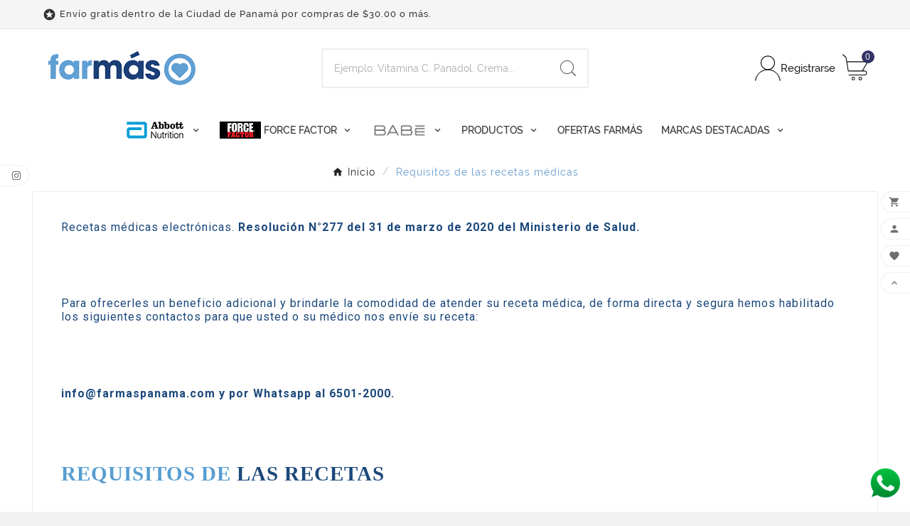

--- FILE ---
content_type: text/html; charset=utf-8
request_url: https://farmaspanama.com/content/6-requisitos-de-las-recetas-medicas
body_size: 14563
content:
 

<!doctype html><html lang="es"><head><meta charset="utf-8"><meta http-equiv="x-ua-compatible" content="ie=edge">		<link rel="stylesheet" href="https://fonts.googleapis.com/css?family=Roboto:100,100italic,200,200italic,300,300italic,400,400italic,500,500italic,600,600italic,700,700italic,800,800italic,900,900italic%7CRoboto+Slab:100,100italic,200,200italic,300,300italic,400,400italic,500,500italic,600,600italic,700,700italic,800,800italic,900,900italic&amp;display=swap" media="all">
		<link rel="stylesheet" href="https://farmaspanama.com/themes/v1_medico_36/assets/cache/theme-4ad5a2134.css" media="all">
	
	


	<script>
			var ceFrontendConfig = {"environmentMode":{"edit":false,"wpPreview":false},"is_rtl":false,"breakpoints":{"xs":0,"sm":480,"md":768,"lg":1025,"xl":1440,"xxl":1600},"version":"2.5.7","urls":{"assets":"\/modules\/creativeelements\/views\/"},"settings":{"page":[],"general":{"elementor_stretched_section_container":" ","elementor_global_image_lightbox":"1","elementor_enable_lightbox_in_editor":"yes"}},"post":{"id":"6070101","title":"Requisitos de las recetas m\u00e9dicas","excerpt":""}};
		</script>
        <link rel="preload" href="/modules/creativeelements/views/lib/ceicons/fonts/ceicons.woff2?t6ebnx"
            as="font" type="font/woff2" crossorigin>
                <link rel="preload" href="/modules/creativeelements/views/lib/font-awesome/fonts/fontawesome-webfont.woff2?v=4.7.0"
            as="font" type="font/woff2" crossorigin>
        <script type="application/ld+json">
  {
    "@context": "https://schema.org",
    "@type": "Organization",
    "name" : "Farmás",
    "url" : "https://farmaspanama.com/",
    "logo": {
      "@type": "ImageObject",
      "url":"https://farmaspanama.com/img/logo-1749147982.jpg"
    }
  }
</script>

<script type="application/ld+json">
  {
    "@context": "https://schema.org",
    "@type": "WebPage",
    "isPartOf": {
      "@type": "WebSite",
      "url":  "https://farmaspanama.com/",
      "name": "Farmás"
    },
    "name": "Requisitos de las recetas médicas",
    "url":  "https://farmaspanama.com/content/6-requisitos-de-las-recetas-medicas"
  }
</script>


  <script type="application/ld+json">
    {
      "@context": "https://schema.org",
      "@type": "BreadcrumbList",
      "itemListElement": [
                      {
              "@type": "ListItem",
              "position": 1,
              "name": "Inicio",
              "item": "https://farmaspanama.com/"
              },                        {
              "@type": "ListItem",
              "position": 2,
              "name": "Requisitos de las recetas médicas",
              "item": "https://farmaspanama.com/content/6-requisitos-de-las-recetas-medicas"
              }            ]
          }
  </script>

<title>Requisitos de las recetas médicas</title><meta name="description" content=""><meta name="keywords" content="Requisitos, Recetas médicas"><meta name="AdsBot-Google" content="noindex"><meta property="og:title" content="Requisitos de las recetas médicas" /><meta property="og:description" content="" /><meta property="og:url" content="https://farmaspanama.com/content/6-requisitos-de-las-recetas-medicas" /><meta property="og:site_name" content="Farmás" /><meta property="og:type" content="website" /><meta name="viewport" content="width=device-width, initial-scale=1"><link rel="icon" type="image/vnd.microsoft.icon" href="https://farmaspanama.com/img/favicon.ico?1749147982"><link rel="shortcut icon" type="image/x-icon" href="https://farmaspanama.com/img/favicon.ico?1749147982"><style>.slick-slide {
  float: left !important;
  height: 100% !important;
  min-width: 1px !important;
}
.slick-initialized .slick-slide {
  display: block !important;
}</style><script>var TVCMSCUSTOMSETTING_BOTTOM_OPTION = "0";var TVCMSCUSTOMSETTING_DARK_MODE_INPUT = "0";var TVCMSCUSTOMSETTING_HOVER_IMG = "1";var TVCMSCUSTOMSETTING_MAIN_MENU_STICKY = "1";var TVCMSCUSTOMSETTING_PRODUCT_PAGE_BOTTOM_STICKY_STATUS = "1";var TVCMSCUSTOMSETTING_VERTICAL_MENU_OPEN = "0";var TVCMSCUSTOMSETTING_WOW_JS = "0";var TVCMSCUSTOMSETTING_iso_code_country = false;var TVCMSFRONTSIDE_THEME_SETTING_SHOW = "0";var baseDir = "https:\/\/farmaspanama.com\/";var cpm_height = "49";var cpm_width = "86";var getThemeOptionsLink = "https:\/\/farmaspanama.com\/module\/tvcmsthemeoptions\/default";var gettvcmsbestsellerproductslink = "https:\/\/farmaspanama.com\/module\/tvcmsbestsellerproducts\/default";var gettvcmsfeaturedproductslink = "https:\/\/farmaspanama.com\/module\/tvcmsfeaturedproducts\/default";var gettvcmsmegamenulink = "https:\/\/farmaspanama.com\/module\/tvcmsmegamenu\/default";var gettvcmsnewproductslink = "https:\/\/farmaspanama.com\/module\/tvcmsnewproducts\/default";var gettvcmsspecialproductslink = "https:\/\/farmaspanama.com\/module\/tvcmsspecialproducts\/default";var gettvcmstabproductslink = "https:\/\/farmaspanama.com\/module\/tvcmstabproducts\/default";var gettvcmsverticalmenulink = "https:\/\/farmaspanama.com\/module\/tvcmsverticalmenu\/default";var prestashop = {"cart":{"products":[],"totals":{"total":{"type":"total","label":"Total","amount":0,"value":"$0,00"},"total_including_tax":{"type":"total","label":"Total (impuestos incl.)","amount":0,"value":"$0,00"},"total_excluding_tax":{"type":"total","label":"Total (impuestos excl.)","amount":0,"value":"$0,00"}},"subtotals":{"products":{"type":"products","label":"Subtotal","amount":0,"value":"$0,00"},"discounts":null,"shipping":{"type":"shipping","label":"Transporte","amount":0,"value":""},"tax":{"type":"tax","label":"Impuestos incluidos","amount":0,"value":"$0,00"}},"products_count":0,"summary_string":"0 art\u00edculos","vouchers":{"allowed":1,"added":[]},"discounts":[],"minimalPurchase":15,"minimalPurchaseRequired":"Se necesita una compra m\u00ednima total de $15,00 (impuestos exc.) para validar su pedido. En este momento el valor total de su carrito es de $0,00 (impuestos exc.)."},"currency":{"id":1,"name":"D\u00f3lar estadounidense","iso_code":"USD","iso_code_num":"840","sign":"$"},"customer":{"lastname":"","firstname":"","email":"","birthday":"0000-00-00","newsletter":"0","newsletter_date_add":"0000-00-00 00:00:00","optin":"0","website":null,"company":null,"siret":null,"ape":null,"is_logged":false,"gender":{"type":null,"name":null},"addresses":[]},"language":{"name":"Espa\u00f1ol (Spanish)","iso_code":"es","locale":"es-ES","language_code":"es","is_rtl":"0","date_format_lite":"d\/m\/Y","date_format_full":"d\/m\/Y H:i:s","id":1},"page":{"title":"","canonical":null,"meta":{"title":"Requisitos de las recetas m\u00e9dicas","description":"","keywords":"Requisitos, Recetas m\u00e9dicas","robots":"noindex"},"page_name":"cms","body_classes":{"lang-es":true,"lang-rtl":false,"country-PA":true,"currency-USD":true,"layout-full-width":true,"page-cms":true,"tax-display-enabled":true,"cms-id-6":true},"admin_notifications":[]},"shop":{"name":"Farm\u00e1s","logo":"https:\/\/farmaspanama.com\/img\/logo-1749147982.jpg","stores_icon":"https:\/\/farmaspanama.com\/img\/logo_stores.png","favicon":"https:\/\/farmaspanama.com\/img\/favicon.ico"},"urls":{"base_url":"https:\/\/farmaspanama.com\/","current_url":"https:\/\/farmaspanama.com\/content\/6-requisitos-de-las-recetas-medicas","shop_domain_url":"https:\/\/farmaspanama.com","img_ps_url":"https:\/\/farmaspanama.com\/img\/","img_cat_url":"https:\/\/farmaspanama.com\/img\/c\/","img_lang_url":"https:\/\/farmaspanama.com\/img\/l\/","img_prod_url":"https:\/\/farmaspanama.com\/img\/p\/","img_manu_url":"https:\/\/farmaspanama.com\/img\/m\/","img_sup_url":"https:\/\/farmaspanama.com\/img\/su\/","img_ship_url":"https:\/\/farmaspanama.com\/img\/s\/","img_store_url":"https:\/\/farmaspanama.com\/img\/st\/","img_col_url":"https:\/\/farmaspanama.com\/img\/co\/","img_url":"https:\/\/farmaspanama.com\/themes\/v1_medico_36\/assets\/img\/","css_url":"https:\/\/farmaspanama.com\/themes\/v1_medico_36\/assets\/css\/","js_url":"https:\/\/farmaspanama.com\/themes\/v1_medico_36\/assets\/js\/","pic_url":"https:\/\/farmaspanama.com\/upload\/","pages":{"address":"https:\/\/farmaspanama.com\/direccion","addresses":"https:\/\/farmaspanama.com\/direcciones","authentication":"https:\/\/farmaspanama.com\/iniciar-sesion","cart":"https:\/\/farmaspanama.com\/carrito","category":"https:\/\/farmaspanama.com\/index.php?controller=category","cms":"https:\/\/farmaspanama.com\/index.php?controller=cms","contact":"https:\/\/farmaspanama.com\/contactenos","discount":"https:\/\/farmaspanama.com\/descuento","guest_tracking":"https:\/\/farmaspanama.com\/seguimiento-pedido-invitado","history":"https:\/\/farmaspanama.com\/historial-compra","identity":"https:\/\/farmaspanama.com\/datos-personales","index":"https:\/\/farmaspanama.com\/","my_account":"https:\/\/farmaspanama.com\/mi-cuenta","order_confirmation":"https:\/\/farmaspanama.com\/confirmacion-pedido","order_detail":"https:\/\/farmaspanama.com\/index.php?controller=order-detail","order_follow":"https:\/\/farmaspanama.com\/seguimiento-pedido","order":"https:\/\/farmaspanama.com\/pedido","order_return":"https:\/\/farmaspanama.com\/index.php?controller=order-return","order_slip":"https:\/\/farmaspanama.com\/facturas-abono","pagenotfound":"https:\/\/farmaspanama.com\/pagina-no-encontrada","password":"https:\/\/farmaspanama.com\/recuperar-contrase\u00f1a","pdf_invoice":"https:\/\/farmaspanama.com\/index.php?controller=pdf-invoice","pdf_order_return":"https:\/\/farmaspanama.com\/index.php?controller=pdf-order-return","pdf_order_slip":"https:\/\/farmaspanama.com\/index.php?controller=pdf-order-slip","prices_drop":"https:\/\/farmaspanama.com\/productos-rebajados","product":"https:\/\/farmaspanama.com\/index.php?controller=product","search":"https:\/\/farmaspanama.com\/busqueda","sitemap":"https:\/\/farmaspanama.com\/mapa del sitio","stores":"https:\/\/farmaspanama.com\/tiendas","supplier":"https:\/\/farmaspanama.com\/proveedor","register":"https:\/\/farmaspanama.com\/iniciar-sesion?create_account=1","order_login":"https:\/\/farmaspanama.com\/pedido?login=1"},"alternative_langs":[],"theme_assets":"\/themes\/v1_medico_36\/assets\/","actions":{"logout":"https:\/\/farmaspanama.com\/?mylogout="},"no_picture_image":{"bySize":{"side_product_default":{"url":"https:\/\/farmaspanama.com\/img\/p\/es-default-side_product_default.jpg","width":75,"height":75},"small_default":{"url":"https:\/\/farmaspanama.com\/img\/p\/es-default-small_default.jpg","width":98,"height":98},"cart_default":{"url":"https:\/\/farmaspanama.com\/img\/p\/es-default-cart_default.jpg","width":125,"height":125},"add_cart_def":{"url":"https:\/\/farmaspanama.com\/img\/p\/es-default-add_cart_def.jpg","width":200,"height":200},"home_default":{"url":"https:\/\/farmaspanama.com\/img\/p\/es-default-home_default.jpg","width":300,"height":300},"medium_default":{"url":"https:\/\/farmaspanama.com\/img\/p\/es-default-medium_default.jpg","width":452,"height":452},"pd_custom":{"url":"https:\/\/farmaspanama.com\/img\/p\/es-default-pd_custom.jpg","width":452,"height":452},"sp_pd_main_img":{"url":"https:\/\/farmaspanama.com\/img\/p\/es-default-sp_pd_main_img.jpg","width":523,"height":523},"pd4_def":{"url":"https:\/\/farmaspanama.com\/img\/p\/es-default-pd4_def.jpg","width":724,"height":724},"large_default":{"url":"https:\/\/farmaspanama.com\/img\/p\/es-default-large_default.jpg","width":800,"height":800}},"small":{"url":"https:\/\/farmaspanama.com\/img\/p\/es-default-side_product_default.jpg","width":75,"height":75},"medium":{"url":"https:\/\/farmaspanama.com\/img\/p\/es-default-medium_default.jpg","width":452,"height":452},"large":{"url":"https:\/\/farmaspanama.com\/img\/p\/es-default-large_default.jpg","width":800,"height":800},"legend":""}},"configuration":{"display_taxes_label":true,"display_prices_tax_incl":true,"is_catalog":false,"show_prices":true,"opt_in":{"partner":true},"quantity_discount":{"type":"discount","label":"Descuento unitario"},"voucher_enabled":1,"return_enabled":0},"field_required":[],"breadcrumb":{"links":[{"title":"Inicio","url":"https:\/\/farmaspanama.com\/"},{"title":"Requisitos de las recetas m\u00e9dicas","url":"https:\/\/farmaspanama.com\/content\/6-requisitos-de-las-recetas-medicas"}],"count":2},"link":{"protocol_link":"https:\/\/","protocol_content":"https:\/\/"},"time":1768522981,"static_token":"506aac80f8d2c01c35845909e4d9c6c2","token":"8259b19a0af233f49063a7c67254d0dd","debug":false};var psemailsubscription_subscription = "https:\/\/farmaspanama.com\/module\/ps_emailsubscription\/subscription";var psr_icon_color = "#F19D76";var static_token = "506aac80f8d2c01c35845909e4d9c6c2";var tvMainSmartSpeed = "600";var tvcms_setting = true;var tvthemename = "v1_medico_36";var wish_link = "https:\/\/farmaspanama.com\/module\/tvcmswishlist\/mywishlist";</script><style></style><script>
                var jprestaUpdateCartDirectly = 1;
                var jprestaUseCreativeElements = 1;
                </script><script>
pcRunDynamicModulesJs = function() {
// Autoconf - 2024-09-02T20:58:09+00:00
// ps_shoppingcart
setTimeout("prestashop.emit('updateCart', {reason: {linkAction: 'refresh'}, resp: {errors:[]}});", 10);
// blockwishlist
if (typeof wishlistProductsIds != 'undefined') {
    var wishlistProductsIdsFixed = new Array();
    if (typeof(wishlistProductsIds) != 'undefined' && $.isArray(wishlistProductsIds)) {
        $.each(wishlistProductsIds, function(i, p) {
            if ($.inArray(parseInt(p.id_product), wishlistProductsIdsFixed) == -1)
                wishlistProductsIdsFixed.push(parseInt(p.id_product))
        });
    };
    wishlistProductsIds = wishlistProductsIdsFixed;
    $('.addToWishlist').each(function() {
        if ($.inArray(parseInt($(this).attr('rel')), wishlistProductsIdsFixed) != -1) {
            $(this).addClass('active').addClass('checked');
        } else {
            $(this).removeClass('active').removeClass('checked');
        }
    });
}
// productcomments
if ($.fn.rating) $('input.star').rating();
if ($.fn.rating) $('.auto-submit-star').rating();
if ($.fn.fancybox) $('.open-comment-form').fancybox({'hideOnContentClick': false});
// creativeelements
// Cart is refreshed from HTML to be faster
};</script>                <!-- Google tag (gtag.js) -->
<script src="https://www.googletagmanager.com/gtag/js?id=G-7XR5S60NPQ" type="text/javascript"><!--//--><![CDATA[//><!--

//--><!]]></script>
<script type="text/javascript"><!--//--><![CDATA[//><!--
window.dataLayer = window.dataLayer || [];
  function gtag(){dataLayer.push(arguments);}
  gtag('js', new Date());

  gtag('config', 'G-7XR5S60NPQ');
//--><!]]></script>

<!-- Google tag (gtag.js) --><script src="https://www.googletagmanager.com/gtag/js?id=AW-712680769" type="text/javascript"></script><script type="text/javascript"><!--//--><![CDATA[//><!--
window.dataLayer = window.dataLayer || [];
  function gtag(){dataLayer.push(arguments);}
  gtag('js', new Date());

  gtag('config', 'AW-712680769');
//--><!]]></script><script type="text/javascript"><!--//--><![CDATA[//><!--
gtag('event', 'page_view', {
    'send_to': 'AW-712680769',
    'value': 'replace with value',
    'items': [{
      'id': 'replace with value',
      'google_business_vertical': 'retail'
    }]
  });
//--><!]]></script>

<!-- Google Tag Manager -->
<script type="text/javascript"><!--//--><![CDATA[//><!--
(function(w,d,s,l,i){w[l]=w[l]||[];w[l].push({'gtm.start':
new Date().getTime(),event:'gtm.js'});var f=d.getElementsByTagName(s)[0],
j=d.createElement(s),dl=l!='dataLayer'?'&l='+l:'';j.async=true;j.src=
'https://www.googletagmanager.com/gtm.js?id='+i+dl;f.parentNode.insertBefore(j,f);
})(window,document,'script','dataLayer','GTM-WKT3ZC42');
//--><!]]></script>
<!-- End Google Tag Manager -->
    <script async src="https://www.googletagmanager.com/gtag/js?id=G-7XR5S60NPQ"></script>
<script>
  window.dataLayer = window.dataLayer || [];
  function gtag(){dataLayer.push(arguments);}
  gtag('js', new Date());
  gtag(
    'config',
    'G-7XR5S60NPQ',
    {
      'debug_mode':false
      , 'anonymize_ip': true                }
  );
</script>

<!-- Module TvcmsInfiniteScroll for PRODUCTS --><link rel="dns-prefetch" href="https://farmaspanama.com" /><link rel="preconnect" href="https://farmaspanama.com" crossorigin/><link rel="preload" href="https://farmaspanama.com/themes/v1_medico_36/assets/css/570eb83859dc23dd0eec423a49e147fe.woff2" as="font" type="font/woff2" crossorigin /><link as="style" rel="stylesheet preload" type="text/css" href="https://farmaspanama.com/themes/v1_medico_36/assets/css/material-fonts.css" /><link as="style" rel="stylesheet preload" type="text/css" href="https://farmaspanama.com/themes/v1_medico_36/assets/css/raleway.css"/><link as="style" rel="stylesheet preload" type="text/css" href="https://farmaspanama.com/themes/v1_medico_36/assets/css/opensans.css"/><link rel="stylesheet" type="text/css" href="https://farmaspanama.com/themes/v1_medico_36/assets/css//all_theme_custom_1_1.css"></link><!-- END THEME_CONTROL CUSTOM COLOR CSS --></head><body id="cms" class="lang-es country-pa currency-usd layout-full-width page-cms tax-display-enabled cms-id-6 elementor-page elementor-page-6070101 text1-dark  text2-light"  data-mouse-hover-img='1' data-menu-sticky='1'><main><div class="tvcms-loading-overlay"><div class="tvcms-loading-inner"><img class="logo img-responsive" src="https://farmaspanama.com/img/logo-1749147982.jpg" alt="Farmás"  height="51" width="205"/><img src="https://farmaspanama.com/themes/v1_medico_36/assets/img/themevolty/tv_loading.gif" alt="" height="101" width="114"/></div></div><div class="tv-main-div " ><header id="header"><div class="tvcmsdesktop-top-header-wrapper header-1" data-header-layout="1"><div class='container-fluid tvcmsdesktop-top-header'><div class="container tvcmsdesktop-top-wrapper"><div class='tvheader-offer-wrapper col-xl-6 col-lg-6 col-md-6 col-sm-12'><div class="tvheader-nav-offer-text"><i class='material-icons'>&#xe8d0;</i><p>Envío gratis dentro de la Ciudad de Panamá por compras de $30.00 o más.</p></div></div><div class='tvheader-language-currency-wrapper col-xl-6 col-lg-6 col-md-6 col-sm-12'><div class="tvheader-language"></div><div class="tvheader-currency"></div></div></div></div><div class='container-fluid tvcmsdesktop-top-second hidden-md-down'><div class="container"><div class="row tvcmsdesktop-top-header-box"><div class='col-xl-4 col-lg-4 col-md-2  col-sm-12 tvcms-header-logo-wrapper'><div class="hidden-sm-down tvcms-header-logo" id="tvcmsdesktop-logo"><div class="tv-header-logo"><a href="https://farmaspanama.com/"><img class="logo img-responsive" src="https://farmaspanama.com/img/logo-1749147982.jpg" alt="Farmás" loading="lazy" height="35" width="201"></a></div></div></div><div class="col-xl-4 col-lg-4 col-md-6 col-sm-12 tvcmsheader-search"><div class='tvcmssearch-wrapper' id="_desktop_search">    <div class="search-widget tvcmsheader-search" data-search-controller-url="//farmaspanama.com/busqueda"><div class="tvsearch-top-wrapper"><div class="tvheader-sarch-display"><div class="tvheader-search-display-icon"><div class="tvsearch-open"><svg version="1.1" id="Layer_1" x="0px" y="0px" width="30px" height="30px" viewBox="0 0 30 30" xml:space="preserve"><g><polygon points="29.245,30 21.475,22.32 22.23,21.552 30,29.232  "></polygon><circle style="fill:none;" cx="13" cy="13" r="12.1"></circle><circle style="fill:none;stroke:#000000;stroke-miterlimit:10;" cx="13" cy="13" r="12.5"></circle></g></svg></div><div class="tvsearch-close"><svg version="1.1" id="Layer_1" x="0px" y="0px" width="24px" height="24px" viewBox="0 0 20 20" xml:space="preserve"><g><rect x="9.63" y="-3.82" transform="matrix(0.7064 -0.7078 0.7078 0.7064 -4.1427 10.0132)" width="1" height="27.641"></rect></g><g><rect x="9.63" y="-3.82" transform="matrix(-0.7064 -0.7078 0.7078 -0.7064 9.9859 24.1432)" width="1" height="27.641"></rect></g></svg></div></div></div><div class="tvsearch-header-display-wrappper tvsearch-header-display-full"><form method="get" action="//farmaspanama.com/busqueda"><input type="hidden" name="controller" value="search" /><div class="tvheader-top-search"><div class="tvheader-top-search-wrapper-info-box"><input type="text" name="s" class='tvcmssearch-words' placeholder="Ejemplo: Vitamina C, Panadol, Crema..." aria-label="Buscar" autocomplete="off" /></div></div><div class="tvheader-top-search-wrapper"><button type="submit" class="tvheader-search-btn" aria-label="Search"><svg version="1.1" id="Layer_1" x="0px" y="0px" width="22px" height="22px" viewBox="0 0 30 30" xml:space="preserve"><g><polygon points="29.245,30 21.475,22.32 22.23,21.552 30,29.232  "></polygon><circle style="fill:none;" cx="13" cy="13" r="12.1"></circle><circle style="fill:none;stroke:#000000;stroke-miterlimit:10;" cx="13" cy="13" r="12.5"></circle></g></svg></button></div></form><div class='tvsearch-result'></div></div></div></div></div></div><div class="col-xl-4 col-lg-4 col-md-4 col-sm-12 tvcmsheader-nav-right"><div class="tv-contact-account-cart-wrapper"><div id='tvcmsdesktop-account-button'><div class="tv-header-account tv-account-wrapper tvcms-header-myaccount"><button class="btn-unstyle tv-myaccount-btn tv-myaccount-btn-desktop" name="User Icon" aria-label="User Icon"><svg version="1.1" id="Layer_1" x="0px" y="0px" width="31.377px" height="30.938px" viewBox="0 0 31.377 30.938" xml:space="preserve"><g><path style="fill:none;stroke:#000000;stroke-width:0.6;stroke-miterlimit:10;" d="M15.666,17.321c7.626,0,13.904,5.812,14.837,13.316h0.525c-1.253-8.325-7.642-13.6-15.341-13.6c-7.698,0-14.088,5.274-15.339,13.6h0.48C1.764,23.134,8.041,17.321,15.666,17.321z"></path><path style="fill:none;" d="M15.688,16.992c-4.494,0-8.15-3.654-8.15-8.148c0-4.497,3.656-8.152,8.15-8.152c4.497,0,8.15,3.655,8.15,8.152C23.839,13.338,20.186,16.992,15.688,16.992"></path><circle style="fill:none;stroke:#000000;stroke-miterlimit:10;" cx="15.689" cy="8.838" r="8.338"></circle></g></svg><span>Registrarse</span></button><ul class="dropdown-menu tv-account-dropdown tv-dropdown"><li></li><li class="ttvcms-wishlist-icon"><div id="dyn696984e548232" class="dynhook pc_hookDisplayNavWishlistBlock_210" data-module="210" data-hook="DisplayNavWishlistBlock" data-hooktype="m" data-hookargs="altern=1^"><div class="loadingempty"></div><script>var wishlistProductsIds='';var baseDir ='https://farmaspanama.com/';var static_token='506aac80f8d2c01c35845909e4d9c6c2';var isLogged ='0';var loggin_required='You must be logged in to manage your wishlist.';var added_to_wishlist ='The product was successfully added to your wishlist.';var mywishlist_url='https://farmaspanama.com/module/tvcmswishlist/mywishlist';var isLoggedWishlist=false;</script><div id="_desktop_wishtlistTop" class="pull-right tvcmsdesktop-view-wishlist"><a class="wishtlist_top tvdesktop-wishlist" href="https://farmaspanama.com/module/tvcmswishlist/mywishlist"><div class="tvwishlist-icon"><svg version="1.1" id="Layer_1" xmlns="http://www.w3.org/2000/svg" xmlns:xlink="http://www.w3.org/1999/xlink" x="0px" y="0px" width="16px" height="16px" viewBox="0 0 457 457" xml:space="preserve"><path id="XMLID_2_" style="fill:transparent;stroke:#000000;stroke-width:27;stroke-miterlimit:10;" d="M414.6,70.9c-42.5-43.5-111.5-43.5-154.1,0l-32,32.7l-32-32.7C153.9,27.4,85,27.4,42.4,70.9c-42.5,43.5-42.5,114.1,0,157.6l32,32.7l154.1,157.6l154.1-157.6l32-32.7C457.1,184.9,457.1,114.4,414.6,70.9z"></path></svg></div><div class="tvwishlist-name"><span class="tvwishlist_name">lista de deseos</span><span class="cart-wishlist-number tvwishlist-number tv-cart-wishlist-inner"><span>(</span>0<span>)</span></span></div></a></div></div></li><li class="tvheader-compare "></li><li class="tvheader-language hidden-lg-up"></li><li class="tvheader-currency hidden-lg-up"></li></ul></div></div><div id="_desktop_cart_manage" class="tvcms-header-cart"><div id="_desktop_cart"><div class="blockcart cart-preview inactive tv-header-cart" data-refresh-url="//farmaspanama.com/module/ps_shoppingcart/ajax"><div class="tvheader-cart-wrapper tvheader-cart-wrapper-popup"><div class='tvheader-cart-btn-wrapper'><a rel="nofollow" href="JavaScript:void(0);" data-url='//farmaspanama.com/carrito?action=show' title='Carrito'><div class="tvcart-icon-text-wrapper"><div class="tv-cart-icon tvheader-right-icon tv-cart-icon-main"><svg version="1.1" id="Layer_1" x="0px" y="0px" width="36px" height="36.289px" viewBox="0 0 36 36.289" xml:space="preserve"><g><path style="fill:none;" d="M6.266,11.058h28.609l-6.657,11.975H8.019C8.019,23.033,5.582,12.35,6.266,11.058"></path><path d="M9.174,29.448c-0.29,0-0.525-0.235-0.525-0.523c0-0.291,0.236-0.528,0.525-0.528h22.059c1.223,0,2.217-0.995,2.217-2.218c0-1.224-0.994-2.22-2.217-2.22H8.193c-0.257,0-0.475-0.183-0.517-0.435L4.537,5.223L0.25,0.992c-0.101-0.098-0.157-0.229-0.16-0.37C0.088,0.483,0.142,0.351,0.241,0.248C0.339,0.146,0.473,0.09,0.615,0.09c0.14,0,0.268,0.052,0.37,0.149l4.396,4.286c0.081,0.078,0.133,0.177,0.151,0.287l0.914,5.322h28.938c0.188,0,0.361,0.101,0.454,0.264c0.095,0.163,0.094,0.364-0.001,0.526L28.88,22.907h2.354c1.803,0,3.27,1.468,3.27,3.271c0,1.803-1.467,3.27-3.27,3.27H9.174z M8.637,22.907h18.912l6.922-11.721H6.626L8.637,22.907z"></path><ellipse style="fill:none;stroke:#000000;stroke-linejoin:round;stroke-miterlimit:10;" cx="15.269" cy="33.8" rx="1.934" ry="1.963"></ellipse><ellipse style="fill:none;stroke:#000000;stroke-linejoin:round;stroke-miterlimit:10;" cx="25.147" cy="33.8" rx="1.934" ry="1.963"></ellipse></g></svg></div><div class="tv-cart-cart-inner"><span class="cart-products-count">0</span></div></div></a></div><div class="tvcmscart-show-dropdown"><div class="tvcart-no-product"><div class='tvcart-no-product-label'>No product add in cart</div></div></div></div></div></div></div></div></div></div></div></div><div class="tvcms-header-menu-offer-wrapper tvcmsheader-sticky"><div class="position-static tvcms-header-menu"><div class='tvcmsmain-menu-wrapper container'><div id='tvdesktop-megamenu'><div class="container_tv_megamenu"><div id="tv-menu-horizontal" class="tv-menu-horizontal clearfix"><ul class="menu-content"><li class="tvmega-menu-title">Menú</li><li class="level-1  parent"><a href="https://farmaspanama.com/brand/2-abbott-nutrition"><img class="img-icon" src="/modules/tvcmsmegamenu/views/img/icons/58418d977e7caee36771c65c3a260b01d38be0be_abbott.png" alt="Abbott Nutrition" width="86" height="24"/></a><span class="icon-drop-mobile"></span></li><li class="level-1  parent"><a href="https://farmaspanama.com/brand/262-force-factor"><img class="img-icon" src="/modules/tvcmsmegamenu/views/img/icons/938d24fa26f03814d4c7818a8b70ba68bbdf203c_easymed.png" alt="Force Factor" width="58" height="24"/><span>Force Factor</span></a><span class="icon-drop-mobile"></span></li><li class="level-1  parent"><a href="#"><img class="img-icon" src="/modules/tvcmsmegamenu/views/img/icons/9970ddff2569b2b4168398e5402a6e0ef28f02ea_babe.png" alt="Babe" width="86" height="26"/></a><span class="icon-drop-mobile"></span></li><li class="level-1  parent"><a href="#"><span>Productos</span></a><span class="icon-drop-mobile"></span></li><li class="level-1 "><a href="https://farmaspanama.com/59-ofertas-del-mes"><span>Ofertas Farmás</span></a><span class="icon-drop-mobile"></span></li><li class="level-1  parent"><a href="#"><span>Marcas Destacadas</span></a><span class="icon-drop-mobile"></span></li></ul></div></div></div></div><div class="tvcmsdesktop-contact tvforce-hide"><div id="_desktop_contact_link"><div id="contact-link"></div></div></div></div></div></div><div id='tvcms-mobile-view-header' class="hidden-lg-up tvheader-mobile-layout mh1 mobile-header-1" data-header-mobile-layout="1"><div class="tvcmsmobile-top-wrapper"><div class='tvmobileheader-offer-wrapper col-sm-12'><div class="tvheader-nav-offer-text"><i class='material-icons'>&#xe8d0;</i><p>Envío gratis dentro de la Ciudad de Panamá por compras de $30.00 o más.</p></div></div></div><div class='tvcmsmobile-header-menu-offer-text tvcmsheader-sticky'><div class="tvcmsmobile-header-menu col-sm-1 col-xs-2"><div class="tvmobile-sliderbar-btn"><a href="Javascript:void(0);" title=""><i class='material-icons'>&#xe5d2;</i></a></div><div class="tvmobile-slidebar"><div class="tvmobile-dropdown-close"><a href="Javascript:void(0);"><i class='material-icons'>&#xe14c;</i></a></div><div id='tvmobile-megamenu'></div><div class="tvcmsmobile-contact"></div><div id='tvmobile-lang'></div><div id='tvmobile-curr'></div></div></div><div class="tvcmsmobile-header-logo-right-wrapper col-md-4 col-sm-12"><div id='tvcmsmobile-header-logo'></div></div><div class="col-sm-7 col-xs-10 tvcmsmobile-cart-acount-text"><div id="tvcmsmobile-account-button"></div><div id="tvmobile-cart"></div></div></div><div class='tvcmsmobile-header-search-logo-wrapper'><div class="tvcmsmobile-header-search col-md-12 col-sm-12"><div id="tvcmsmobile-search"></div></div></div></div></header><aside id="notifications"><div class="container"></div></aside><div id="wrapper"><div id="wrappertop"></div><div class=" container   tv-left-layout"><nav data-depth="2" class="breadcrumb"><ol itemscope itemtype="http://schema.org/BreadcrumbList"><li itemprop="itemListElement" itemscope itemtype="http://schema.org/ListItem"><a itemprop="item" href="https://farmaspanama.com/"><span itemprop="name">Inicio</span></a><meta itemprop="position" content="1"></li><li itemprop="itemListElement" itemscope itemtype="http://schema.org/ListItem"><a itemprop="item" href="https://farmaspanama.com/content/6-requisitos-de-las-recetas-medicas"><span itemprop="name">Requisitos de las recetas médicas</span></a><meta itemprop="position" content="2"></li></ol></nav><div class="row"><div id="content-wrapper" class="col-sm-12"><div id="main"><div id="content" class="page-content page-cms cms-description page-cms-6 tv-sub-pages-inner-content">        <div data-elementor-type="post" data-elementor-id="6070101" class="elementor elementor-6070101" data-elementor-settings="[]">
            <div class="elementor-inner">
                <div class="elementor-section-wrap">
                            <section class="elementor-element elementor-element-3ad07843 elementor-section-boxed elementor-section-height-default elementor-section-height-default elementor-section elementor-top-section" data-id="3ad07843" data-element_type="section">
                            <div class="elementor-container elementor-column-gap-default">
                <div class="elementor-row">
                <div class="elementor-element elementor-element-2aba7332 elementor-column elementor-col-100 elementor-top-column" data-id="2aba7332" data-element_type="column">
            <div class="elementor-column-wrap  elementor-element-populated">
                    <div class="elementor-widget-wrap">
                <div class="elementor-element elementor-element-50fb8ca elementor-widget elementor-widget-text-editor" data-id="50fb8ca" data-element_type="widget" data-widget_type="text-editor.default">
                <div class="elementor-widget-container">
                <div class="elementor-text-editor elementor-clearfix"><p class="MsoNormal" style="mso-margin-top-alt: auto; margin-bottom: 0cm; line-height: 16.5pt;"><span style="font-size: 12.0pt; font-family: Roboto; mso-fareast-font-family: 'Times New Roman'; mso-bidi-font-family: 'Times New Roman'; color: #1b487b; mso-fareast-language: ES-PA;">Recetas médicas electrónicas.<b> Resolución N°277 del 31 de marzo de 2020 del Ministerio de Salud.</b><o:p></o:p></span></p><p class="MsoNormal" style="mso-margin-top-alt: auto; mso-margin-bottom-alt: auto; line-height: normal;"><span style="font-size: 12.0pt; font-family: Roboto; mso-fareast-font-family: 'Times New Roman'; mso-bidi-font-family: 'Times New Roman'; color: #1b487b; mso-fareast-language: ES-PA;"><o:p> </o:p></span></p><p class="MsoNormal" style="mso-margin-top-alt: auto; margin-bottom: 0cm; line-height: 16.5pt;"><span style="font-size: 12.0pt; font-family: Roboto; mso-fareast-font-family: 'Times New Roman'; mso-bidi-font-family: 'Times New Roman'; color: #1b487b; mso-fareast-language: ES-PA;">Para ofrecerles un beneficio adicional y brindarle la comodidad de atender su receta médica, de forma directa y segura hemos habilitado los siguientes contactos para que usted o su médico nos envíe su receta: <o:p></o:p></span></p><p class="MsoNormal" style="mso-margin-top-alt: auto; mso-margin-bottom-alt: auto; line-height: normal;"><span style="font-size: 12.0pt; font-family: Roboto; mso-fareast-font-family: 'Times New Roman'; mso-bidi-font-family: 'Times New Roman'; color: #1b487b; mso-fareast-language: ES-PA;"><o:p> </o:p></span></p><p class="MsoNormal" style="mso-margin-top-alt: auto; margin-bottom: 0cm; line-height: 16.5pt;"><b><span style="font-size: 12.0pt; font-family: Roboto; mso-fareast-font-family: 'Times New Roman'; mso-bidi-font-family: 'Times New Roman'; color: #1b487b; mso-fareast-language: ES-PA;"><a href="/cdn-cgi/l/email-protection" class="__cf_email__" data-cfemail="87eee9e1e8c7e1e6f5eae6f4f7e6e9e6eae6a9e4e8ea">[email&#160;protected]</a> y por Whatsapp al 6501-2000.</span></b><span style="font-size: 12.0pt; font-family: Roboto; mso-fareast-font-family: 'Times New Roman'; mso-bidi-font-family: 'Times New Roman'; color: #1b487b; mso-fareast-language: ES-PA;"> <o:p></o:p></span></p><p class="MsoNormal" style="mso-margin-top-alt: auto; mso-margin-bottom-alt: auto; line-height: normal;"><span style="font-size: 12.0pt; font-family: 'Times New Roman',serif; mso-fareast-font-family: 'Times New Roman'; mso-fareast-language: ES-PA;"><o:p> </o:p></span></p><p class="MsoNormal" style="mso-margin-top-alt: auto; mso-margin-bottom-alt: auto; mso-line-height-alt: 16.5pt;"><b><span style="font-size: 22.0pt; font-family: 'Times New Roman',serif; mso-fareast-font-family: 'Times New Roman'; color: #569dd1; mso-fareast-language: ES-PA;">REQUISITOS DE </span></b><b><span style="font-size: 22.0pt; font-family: 'Times New Roman',serif; mso-fareast-font-family: 'Times New Roman'; color: #1b487b; mso-fareast-language: ES-PA;">LAS RECETAS</span></b><span style="font-size: 12.0pt; font-family: 'Times New Roman',serif; mso-fareast-font-family: 'Times New Roman'; mso-fareast-language: ES-PA;"><o:p></o:p></span></p><p class="MsoNormal" style="mso-margin-top-alt: auto; mso-margin-bottom-alt: auto; line-height: normal;"><span style="font-size: 12.0pt; font-family: 'Times New Roman',serif; mso-fareast-font-family: 'Times New Roman'; mso-fareast-language: ES-PA;"><o:p> </o:p></span></p><p class="MsoNormal" style="mso-margin-top-alt: auto; mso-margin-bottom-alt: auto; line-height: normal;"><span style="font-size: 12.0pt; font-family: 'Times New Roman',serif; mso-fareast-font-family: 'Times New Roman'; mso-fareast-language: ES-PA;"><o:p> </o:p></span></p><p class="MsoNormal" style="mso-margin-top-alt: auto; margin-bottom: 0cm; line-height: 16.5pt;"><span style="font-size: 12.0pt; font-family: Roboto; mso-fareast-font-family: 'Times New Roman'; mso-bidi-font-family: 'Times New Roman'; color: #1b487b; mso-fareast-language: ES-PA;">Las prescripciones, récipes o recetas médicas deben cumplir con los parámetros internacionales de emisión, los cuales detallamos a continuación: <o:p></o:p></span></p><p class="MsoNormal" style="mso-margin-top-alt: auto; mso-margin-bottom-alt: auto; line-height: normal;"><span style="font-size: 12.0pt; font-family: Roboto; mso-fareast-font-family: 'Times New Roman'; mso-bidi-font-family: 'Times New Roman'; color: #1b487b; mso-fareast-language: ES-PA;"><o:p> </o:p></span></p><ul type="disc"><li class="MsoNormal" style="color: #1b487b; mso-margin-top-alt: auto; mso-margin-bottom-alt: auto; line-height: 16.5pt; mso-list: l1 level1 lfo1; tab-stops: list 36.0pt;"><span style="font-size: 12.0pt; font-family: Roboto; mso-fareast-font-family: 'Times New Roman'; mso-bidi-font-family: 'Times New Roman'; mso-fareast-language: ES-PA;">Logo del Centro Clínico u Hospitalario. <o:p></o:p></span></li></ul><p class="MsoNormal" style="mso-margin-top-alt: auto; mso-margin-bottom-alt: auto; margin-left: 36.0pt; line-height: 16.5pt;"><span style="font-size: 12.0pt; font-family: Roboto; mso-fareast-font-family: 'Times New Roman'; mso-bidi-font-family: 'Times New Roman'; color: #1b487b; mso-fareast-language: ES-PA;"><o:p> </o:p></span></p><ul type="disc"><li class="MsoNormal" style="color: #1b487b; mso-margin-top-alt: auto; mso-margin-bottom-alt: auto; line-height: 16.5pt; mso-list: l1 level1 lfo1; tab-stops: list 36.0pt;"><span style="font-size: 12.0pt; font-family: Roboto; mso-fareast-font-family: 'Times New Roman'; mso-bidi-font-family: 'Times New Roman'; mso-fareast-language: ES-PA;">Nombre y Apellido del médico quien suscribe. <o:p></o:p></span></li></ul><p class="MsoNormal" style="mso-margin-top-alt: auto; mso-margin-bottom-alt: auto; margin-left: 36.0pt; line-height: 16.5pt;"><span style="font-size: 12.0pt; font-family: Roboto; mso-fareast-font-family: 'Times New Roman'; mso-bidi-font-family: 'Times New Roman'; color: #1b487b; mso-fareast-language: ES-PA;"><o:p> </o:p></span></p><ul type="disc"><li class="MsoNormal" style="color: #1b487b; mso-margin-top-alt: auto; mso-margin-bottom-alt: auto; line-height: 16.5pt; mso-list: l1 level1 lfo1; tab-stops: list 36.0pt;"><span style="font-size: 12.0pt; font-family: Roboto; mso-fareast-font-family: 'Times New Roman'; mso-bidi-font-family: 'Times New Roman'; mso-fareast-language: ES-PA;">Fecha de Expedición (no mayor a 15 días hábiles). <o:p></o:p></span></li></ul><p class="MsoNormal" style="mso-margin-top-alt: auto; mso-margin-bottom-alt: auto; margin-left: 36.0pt; line-height: 16.5pt;"><span style="font-size: 12.0pt; font-family: Roboto; mso-fareast-font-family: 'Times New Roman'; mso-bidi-font-family: 'Times New Roman'; color: #1b487b; mso-fareast-language: ES-PA;"><o:p> </o:p></span></p><ul type="disc"><li class="MsoNormal" style="color: #1b487b; mso-margin-top-alt: auto; mso-margin-bottom-alt: auto; line-height: 16.5pt; mso-list: l1 level1 lfo1; tab-stops: list 36.0pt;"><span style="font-size: 12.0pt; font-family: Roboto; mso-fareast-font-family: 'Times New Roman'; mso-bidi-font-family: 'Times New Roman'; mso-fareast-language: ES-PA;">Denominación común internacional del producto farmacéutico (principio activo). <o:p></o:p></span></li></ul><p class="MsoNormal" style="mso-margin-top-alt: auto; mso-margin-bottom-alt: auto; margin-left: 36.0pt; line-height: 16.5pt;"><span style="font-size: 12.0pt; font-family: Roboto; mso-fareast-font-family: 'Times New Roman'; mso-bidi-font-family: 'Times New Roman'; color: #1b487b; mso-fareast-language: ES-PA;"><o:p> </o:p></span></p><ul type="disc"><li class="MsoNormal" style="color: #1b487b; mso-margin-top-alt: auto; mso-margin-bottom-alt: auto; line-height: 16.5pt; mso-list: l1 level1 lfo1; tab-stops: list 36.0pt;"><span style="font-size: 12.0pt; font-family: Roboto; mso-fareast-font-family: 'Times New Roman'; mso-bidi-font-family: 'Times New Roman'; mso-fareast-language: ES-PA;">Cantidad requerida incluyendo concentración y duración del tratamiento. <o:p></o:p></span></li></ul><p class="MsoNormal" style="mso-margin-top-alt: auto; mso-margin-bottom-alt: auto; margin-left: 36.0pt; line-height: 16.5pt;"><span style="font-size: 12.0pt; font-family: Roboto; mso-fareast-font-family: 'Times New Roman'; mso-bidi-font-family: 'Times New Roman'; color: #1b487b; mso-fareast-language: ES-PA;"><o:p> </o:p></span></p><ul type="disc"><li class="MsoNormal" style="color: #1b487b; mso-margin-top-alt: auto; mso-margin-bottom-alt: auto; line-height: 16.5pt; mso-list: l1 level1 lfo1; tab-stops: list 36.0pt;"><span style="font-size: 12.0pt; font-family: Roboto; mso-fareast-font-family: 'Times New Roman'; mso-bidi-font-family: 'Times New Roman'; mso-fareast-language: ES-PA;">Indicaciones de la dosis a ser administrada diariamente. <o:p></o:p></span></li></ul><p class="MsoNormal" style="mso-margin-top-alt: auto; mso-margin-bottom-alt: auto; margin-left: 36.0pt; line-height: 16.5pt;"><span style="font-size: 12.0pt; font-family: Roboto; mso-fareast-font-family: 'Times New Roman'; mso-bidi-font-family: 'Times New Roman'; color: #1b487b; mso-fareast-language: ES-PA;"><o:p> </o:p></span></p><ul type="disc"><li class="MsoNormal" style="color: #1b487b; mso-margin-top-alt: auto; mso-margin-bottom-alt: auto; line-height: 16.5pt; mso-list: l1 level1 lfo1; tab-stops: list 36.0pt;"><span style="font-size: 12.0pt; font-family: Roboto; mso-fareast-font-family: 'Times New Roman'; mso-bidi-font-family: 'Times New Roman'; mso-fareast-language: ES-PA;">Firma, sello húmedo y Nº de documento de identidad del médico tratante. <o:p></o:p></span></li></ul><p class="MsoNormal" style="mso-margin-top-alt: auto; mso-margin-bottom-alt: auto; margin-left: 36.0pt; line-height: 16.5pt;"><span style="font-size: 12.0pt; font-family: Roboto; mso-fareast-font-family: 'Times New Roman'; mso-bidi-font-family: 'Times New Roman'; color: #1b487b; mso-fareast-language: ES-PA;"><o:p> </o:p></span></p><ul type="disc"><li class="MsoNormal" style="color: #1b487b; mso-margin-top-alt: auto; mso-margin-bottom-alt: auto; line-height: 16.5pt; mso-list: l1 level1 lfo1; tab-stops: list 36.0pt;"><span style="font-size: 12.0pt; font-family: Roboto; mso-fareast-font-family: 'Times New Roman'; mso-bidi-font-family: 'Times New Roman'; mso-fareast-language: ES-PA;">Registro en el Colegio de Médicos o matricula del facultativo. <o:p></o:p></span></li></ul><p class="MsoNormal" style="mso-margin-top-alt: auto; mso-margin-bottom-alt: auto; margin-left: 36.0pt; line-height: 16.5pt;"><span style="font-size: 12.0pt; font-family: Roboto; mso-fareast-font-family: 'Times New Roman'; mso-bidi-font-family: 'Times New Roman'; color: #1b487b; mso-fareast-language: ES-PA;"><o:p> </o:p></span></p><ul type="disc"><li class="MsoNormal" style="color: #1b487b; mso-margin-top-alt: auto; mso-margin-bottom-alt: auto; line-height: 16.5pt; mso-list: l1 level1 lfo1; tab-stops: list 36.0pt;"><span style="font-size: 12.0pt; font-family: Roboto; mso-fareast-font-family: 'Times New Roman'; mso-bidi-font-family: 'Times New Roman'; mso-fareast-language: ES-PA;">El nombre, apellido y numero de cedula de identidad del paciente, debe ser visible y legible en el récipe médico y esta información debe coincidir con el documento de identidad. <o:p></o:p></span></li></ul><p class="MsoNormal" style="mso-margin-top-alt: auto; mso-margin-bottom-alt: auto; margin-left: 36.0pt; line-height: 16.5pt;"><span style="font-size: 12.0pt; font-family: Roboto; mso-fareast-font-family: 'Times New Roman'; mso-bidi-font-family: 'Times New Roman'; color: #1b487b; mso-fareast-language: ES-PA;"><o:p> </o:p></span></p><p class="MsoNormal" style="mso-margin-top-alt: auto; mso-margin-bottom-alt: auto; mso-line-height-alt: 16.5pt;"><b><span style="font-size: 22.0pt; font-family: 'Times New Roman',serif; mso-fareast-font-family: 'Times New Roman'; color: #569dd1; mso-fareast-language: ES-PA;">REQUISITOS PARA LA </span></b><b><span style="font-size: 22.0pt; font-family: 'Times New Roman',serif; mso-fareast-font-family: 'Times New Roman'; color: #1b487b; mso-fareast-language: ES-PA;">DISPENSIÓN</span></b><span style="font-size: 12.0pt; font-family: 'Times New Roman',serif; mso-fareast-font-family: 'Times New Roman'; mso-fareast-language: ES-PA;"><o:p></o:p></span></p><p class="MsoNormal" style="mso-margin-top-alt: auto; mso-margin-bottom-alt: auto; line-height: normal;"><span style="font-size: 12.0pt; font-family: 'Times New Roman',serif; mso-fareast-font-family: 'Times New Roman'; mso-fareast-language: ES-PA;"><o:p> </o:p></span></p><p class="MsoNormal" style="mso-margin-top-alt: auto; mso-margin-bottom-alt: auto; line-height: normal;"><span style="font-size: 12.0pt; font-family: 'Times New Roman',serif; mso-fareast-font-family: 'Times New Roman'; mso-fareast-language: ES-PA;"><o:p> </o:p></span></p><ul type="disc"><li class="MsoNormal" style="color: #1b487b; mso-margin-top-alt: auto; mso-margin-bottom-alt: auto; line-height: 16.5pt; mso-list: l2 level1 lfo2; tab-stops: list 36.0pt;"><span style="font-size: 12.0pt; font-family: Roboto; mso-fareast-font-family: 'Times New Roman'; mso-bidi-font-family: 'Times New Roman'; mso-fareast-language: ES-PA;">El documento de identidad debe contener la siguiente información: <o:p></o:p></span></li></ul><p class="MsoNormal" style="mso-margin-top-alt: auto; mso-margin-bottom-alt: auto; margin-left: 36.0pt; line-height: 16.5pt;"><span style="font-size: 12.0pt; font-family: Roboto; mso-fareast-font-family: 'Times New Roman'; mso-bidi-font-family: 'Times New Roman'; color: #1b487b; mso-fareast-language: ES-PA;"><o:p> </o:p></span></p><ul type="disc"><li class="MsoNormal" style="color: #1b487b; mso-margin-top-alt: auto; mso-margin-bottom-alt: auto; line-height: 16.5pt; mso-list: l2 level1 lfo2; tab-stops: list 36.0pt;"><span style="font-size: 12.0pt; font-family: Roboto; mso-fareast-font-family: 'Times New Roman'; mso-bidi-font-family: 'Times New Roman'; mso-fareast-language: ES-PA;">Nombre(s) y Apellido (s) de la persona.</span><span style="font-size: 12.0pt; font-family: 'Times New Roman',serif; mso-fareast-font-family: 'Times New Roman'; mso-fareast-language: ES-PA;"> </span><span style="font-size: 12.0pt; font-family: Roboto; mso-fareast-font-family: 'Times New Roman'; mso-bidi-font-family: 'Times New Roman'; mso-fareast-language: ES-PA;"> </span><span style="font-size: 12.0pt; font-family: 'Times New Roman',serif; mso-fareast-font-family: 'Times New Roman'; mso-fareast-language: ES-PA;"> </span><span style="font-size: 12.0pt; font-family: Roboto; mso-fareast-font-family: 'Times New Roman'; mso-bidi-font-family: 'Times New Roman'; mso-fareast-language: ES-PA;"> </span><span style="font-size: 12.0pt; font-family: 'Times New Roman',serif; mso-fareast-font-family: 'Times New Roman'; mso-fareast-language: ES-PA;"> </span><span style="font-size: 12.0pt; font-family: Roboto; mso-fareast-font-family: 'Times New Roman'; mso-bidi-font-family: Roboto; mso-fareast-language: ES-PA;"> </span><span style="font-size: 12.0pt; font-family: Roboto; mso-fareast-font-family: 'Times New Roman'; mso-bidi-font-family: 'Times New Roman'; mso-fareast-language: ES-PA;"><o:p></o:p></span></li></ul><p class="MsoNormal" style="mso-margin-top-alt: auto; mso-margin-bottom-alt: auto; margin-left: 36.0pt; line-height: 16.5pt;"><span style="font-size: 12.0pt; font-family: Roboto; mso-fareast-font-family: 'Times New Roman'; mso-bidi-font-family: 'Times New Roman'; color: #1b487b; mso-fareast-language: ES-PA;"><o:p> </o:p></span></p><ul type="disc"><li class="MsoNormal" style="color: #1b487b; mso-margin-top-alt: auto; mso-margin-bottom-alt: auto; line-height: 16.5pt; mso-list: l2 level1 lfo2; tab-stops: list 36.0pt;"><span style="font-size: 12.0pt; font-family: Roboto; mso-fareast-font-family: 'Times New Roman'; mso-bidi-font-family: 'Times New Roman'; mso-fareast-language: ES-PA;">Nº de identificación.</span><span style="font-size: 12.0pt; font-family: 'Times New Roman',serif; mso-fareast-font-family: 'Times New Roman'; mso-fareast-language: ES-PA;"> </span><span style="font-size: 12.0pt; font-family: Roboto; mso-fareast-font-family: 'Times New Roman'; mso-bidi-font-family: Roboto; mso-fareast-language: ES-PA;"> </span><span style="font-size: 12.0pt; font-family: Roboto; mso-fareast-font-family: 'Times New Roman'; mso-bidi-font-family: 'Times New Roman'; mso-fareast-language: ES-PA;"><o:p></o:p></span></li></ul><p class="MsoNormal" style="mso-margin-top-alt: auto; mso-margin-bottom-alt: auto; margin-left: 36.0pt; line-height: 16.5pt;"><span style="font-size: 12.0pt; font-family: Roboto; mso-fareast-font-family: 'Times New Roman'; mso-bidi-font-family: 'Times New Roman'; color: #1b487b; mso-fareast-language: ES-PA;"><o:p> </o:p></span></p><ul type="disc"><li class="MsoNormal" style="color: #1b487b; mso-margin-top-alt: auto; mso-margin-bottom-alt: auto; line-height: 16.5pt; mso-list: l2 level1 lfo2; tab-stops: list 36.0pt;"><span style="font-size: 12.0pt; font-family: Roboto; mso-fareast-font-family: 'Times New Roman'; mso-bidi-font-family: 'Times New Roman'; mso-fareast-language: ES-PA;">Fecha de nacimiento.</span><span style="font-size: 12.0pt; font-family: 'Times New Roman',serif; mso-fareast-font-family: 'Times New Roman'; mso-fareast-language: ES-PA;"> </span><span style="font-size: 12.0pt; font-family: Roboto; mso-fareast-font-family: 'Times New Roman'; mso-bidi-font-family: 'Times New Roman'; mso-fareast-language: ES-PA;"> </span><span style="font-size: 12.0pt; font-family: 'Times New Roman',serif; mso-fareast-font-family: 'Times New Roman'; mso-fareast-language: ES-PA;"> </span><span style="font-size: 12.0pt; font-family: Roboto; mso-fareast-font-family: 'Times New Roman'; mso-bidi-font-family: 'Times New Roman'; mso-fareast-language: ES-PA;"> </span><span style="font-size: 12.0pt; font-family: 'Times New Roman',serif; mso-fareast-font-family: 'Times New Roman'; mso-fareast-language: ES-PA;"> </span><span style="font-size: 12.0pt; font-family: Roboto; mso-fareast-font-family: 'Times New Roman'; mso-bidi-font-family: Roboto; mso-fareast-language: ES-PA;"> </span><span style="font-size: 12.0pt; font-family: Roboto; mso-fareast-font-family: 'Times New Roman'; mso-bidi-font-family: 'Times New Roman'; mso-fareast-language: ES-PA;"><o:p></o:p></span></li></ul><p class="MsoNormal" style="mso-margin-top-alt: auto; mso-margin-bottom-alt: auto; margin-left: 36.0pt; line-height: 16.5pt;"><span style="font-size: 12.0pt; font-family: Roboto; mso-fareast-font-family: 'Times New Roman'; mso-bidi-font-family: 'Times New Roman'; color: #1b487b; mso-fareast-language: ES-PA;"><o:p> </o:p></span></p><ul type="disc"><li class="MsoNormal" style="color: #1b487b; mso-margin-top-alt: auto; mso-margin-bottom-alt: auto; line-height: 16.5pt; mso-list: l2 level1 lfo2; tab-stops: list 36.0pt;"><span style="font-size: 12.0pt; font-family: Roboto; mso-fareast-font-family: 'Times New Roman'; mso-bidi-font-family: 'Times New Roman'; mso-fareast-language: ES-PA;">Fecha de vencimiento del documento.</span><span style="font-size: 12.0pt; font-family: 'Times New Roman',serif; mso-fareast-font-family: 'Times New Roman'; mso-fareast-language: ES-PA;"> </span><span style="font-size: 12.0pt; font-family: Roboto; mso-fareast-font-family: 'Times New Roman'; mso-bidi-font-family: 'Times New Roman'; mso-fareast-language: ES-PA;"> </span><span style="font-size: 12.0pt; font-family: 'Times New Roman',serif; mso-fareast-font-family: 'Times New Roman'; mso-fareast-language: ES-PA;"> </span><span style="font-size: 12.0pt; font-family: Roboto; mso-fareast-font-family: 'Times New Roman'; mso-bidi-font-family: 'Times New Roman'; mso-fareast-language: ES-PA;"> </span><span style="font-size: 12.0pt; font-family: 'Times New Roman',serif; mso-fareast-font-family: 'Times New Roman'; mso-fareast-language: ES-PA;"> </span><span style="font-size: 12.0pt; font-family: Roboto; mso-fareast-font-family: 'Times New Roman'; mso-bidi-font-family: Roboto; mso-fareast-language: ES-PA;"> </span><span style="font-size: 12.0pt; font-family: Roboto; mso-fareast-font-family: 'Times New Roman'; mso-bidi-font-family: 'Times New Roman'; mso-fareast-language: ES-PA;"><o:p></o:p></span></li></ul><p class="MsoNormal" style="mso-margin-top-alt: auto; mso-margin-bottom-alt: auto; margin-left: 36.0pt; line-height: 16.5pt;"><span style="font-size: 12.0pt; font-family: Roboto; mso-fareast-font-family: 'Times New Roman'; mso-bidi-font-family: 'Times New Roman'; color: #1b487b; mso-fareast-language: ES-PA;"><o:p> </o:p></span></p><ul type="disc"><li class="MsoNormal" style="color: #1b487b; mso-margin-top-alt: auto; mso-margin-bottom-alt: auto; line-height: 16.5pt; mso-list: l2 level1 lfo2; tab-stops: list 36.0pt;"><span style="font-size: 12.0pt; font-family: Roboto; mso-fareast-font-family: 'Times New Roman'; mso-bidi-font-family: 'Times New Roman'; mso-fareast-language: ES-PA;">Foto visible de la persona.</span><span style="font-size: 12.0pt; font-family: 'Times New Roman',serif; mso-fareast-font-family: 'Times New Roman'; mso-fareast-language: ES-PA;">  </span><span style="font-size: 12.0pt; font-family: Roboto; mso-fareast-font-family: 'Times New Roman'; mso-bidi-font-family: Roboto; mso-fareast-language: ES-PA;"> </span><span style="font-size: 12.0pt; font-family: Roboto; mso-fareast-font-family: 'Times New Roman'; mso-bidi-font-family: 'Times New Roman'; mso-fareast-language: ES-PA;"><o:p></o:p></span></li></ul><p class="MsoNormal" style="mso-margin-top-alt: auto; mso-margin-bottom-alt: auto; margin-left: 36.0pt; line-height: 16.5pt;"><span style="font-size: 12.0pt; font-family: Roboto; mso-fareast-font-family: 'Times New Roman'; mso-bidi-font-family: 'Times New Roman'; color: #1b487b; mso-fareast-language: ES-PA;"><o:p> </o:p></span></p><ul type="disc"><li class="MsoNormal" style="color: #1b487b; mso-margin-top-alt: auto; mso-margin-bottom-alt: auto; line-height: 16.5pt; mso-list: l2 level1 lfo2; tab-stops: list 36.0pt;"><span style="font-size: 12.0pt; font-family: Roboto; mso-fareast-font-family: 'Times New Roman'; mso-bidi-font-family: 'Times New Roman'; mso-fareast-language: ES-PA;">Ente que expide y certifica el documento.</span><span style="font-size: 12.0pt; font-family: 'Times New Roman',serif; mso-fareast-font-family: 'Times New Roman'; mso-fareast-language: ES-PA;"> </span><span style="font-size: 12.0pt; font-family: Roboto; mso-fareast-font-family: 'Times New Roman'; mso-bidi-font-family: 'Times New Roman'; mso-fareast-language: ES-PA;"> </span><span style="font-size: 12.0pt; font-family: 'Times New Roman',serif; mso-fareast-font-family: 'Times New Roman'; mso-fareast-language: ES-PA;"> </span><span style="font-size: 12.0pt; font-family: Roboto; mso-fareast-font-family: 'Times New Roman'; mso-bidi-font-family: 'Times New Roman'; mso-fareast-language: ES-PA;"> </span><span style="font-size: 12.0pt; font-family: 'Times New Roman',serif; mso-fareast-font-family: 'Times New Roman'; mso-fareast-language: ES-PA;">  </span><span style="font-size: 12.0pt; font-family: Roboto; mso-fareast-font-family: 'Times New Roman'; mso-bidi-font-family: Roboto; mso-fareast-language: ES-PA;"> </span><span style="font-size: 12.0pt; font-family: Roboto; mso-fareast-font-family: 'Times New Roman'; mso-bidi-font-family: 'Times New Roman'; mso-fareast-language: ES-PA;"><o:p></o:p></span></li></ul><p class="MsoNormal" style="mso-margin-top-alt: auto; mso-margin-bottom-alt: auto; margin-left: 36.0pt; line-height: 16.5pt;"><span style="font-size: 12.0pt; font-family: Roboto; mso-fareast-font-family: 'Times New Roman'; mso-bidi-font-family: 'Times New Roman'; color: #1b487b; mso-fareast-language: ES-PA;"><o:p> </o:p></span></p><ul type="disc"><li class="MsoNormal" style="color: #1b487b; mso-margin-top-alt: auto; mso-margin-bottom-alt: auto; line-height: 16.5pt; mso-list: l2 level1 lfo2; tab-stops: list 36.0pt;"><span style="font-size: 12.0pt; font-family: Roboto; mso-fareast-font-family: 'Times New Roman'; mso-bidi-font-family: 'Times New Roman'; mso-fareast-language: ES-PA;">La imagen del documento agregado en la página debe ser totalmente legible. <o:p></o:p></span></li></ul><p class="MsoNormal" style="mso-margin-top-alt: auto; mso-margin-bottom-alt: auto; margin-left: 36.0pt; line-height: 16.5pt;"><span style="font-size: 12.0pt; font-family: Roboto; mso-fareast-font-family: 'Times New Roman'; mso-bidi-font-family: 'Times New Roman'; color: #1b487b; mso-fareast-language: ES-PA;"><o:p> </o:p></span></p><p class="MsoNormal" style="mso-margin-top-alt: auto; margin-bottom: 0cm; line-height: 16.5pt;"><span style="font-size: 12.0pt; font-family: Roboto; mso-fareast-font-family: 'Times New Roman'; mso-bidi-font-family: 'Times New Roman'; color: #1b487b; mso-fareast-language: ES-PA;">Si el pedido no cuenta con esta documentación, <b>Farmás Panamá</b>, a través de su área de Servicio al Cliente, le solicitara vía correo electrónico que envíe la documentación adecuada en un plazo máximo de 24 horas hábiles. De lo contrario, <b>Farmás Panamá</b> se reserva el derecho a anular la transacción por los siguientes motivos: </span><span style="font-size: 12.0pt; font-family: Roboto; mso-fareast-font-family: 'Times New Roman'; mso-bidi-font-family: 'Times New Roman'; mso-fareast-language: ES-PA;"><o:p></o:p></span></p><p class="MsoNormal" style="mso-margin-top-alt: auto; mso-margin-bottom-alt: auto; line-height: normal;"><span style="font-size: 12.0pt; font-family: Roboto; mso-fareast-font-family: 'Times New Roman'; mso-bidi-font-family: 'Times New Roman'; mso-fareast-language: ES-PA;"><o:p> </o:p></span></p><ul type="disc"><li class="MsoNormal" style="color: #1b487b; mso-margin-top-alt: auto; mso-margin-bottom-alt: auto; line-height: 16.5pt; mso-list: l0 level1 lfo3; tab-stops: list 36.0pt;"><span style="font-size: 12.0pt; font-family: Roboto; mso-fareast-font-family: 'Times New Roman'; mso-bidi-font-family: 'Times New Roman'; mso-fareast-language: ES-PA;">El pedido no cuenta con la documentación requerida.</span><span style="font-size: 12.0pt; font-family: 'Times New Roman',serif; mso-fareast-font-family: 'Times New Roman'; mso-fareast-language: ES-PA;"> </span><span style="font-size: 12.0pt; font-family: Roboto; mso-fareast-font-family: 'Times New Roman'; mso-bidi-font-family: Roboto; mso-fareast-language: ES-PA;"> </span><span style="font-size: 12.0pt; font-family: Roboto; mso-fareast-font-family: 'Times New Roman'; mso-bidi-font-family: 'Times New Roman'; mso-fareast-language: ES-PA;"><o:p></o:p></span></li></ul><p class="MsoNormal" style="mso-margin-top-alt: auto; mso-margin-bottom-alt: auto; margin-left: 36.0pt; line-height: 16.5pt;"><span style="font-size: 12.0pt; font-family: Roboto; mso-fareast-font-family: 'Times New Roman'; mso-bidi-font-family: 'Times New Roman'; color: #1b487b; mso-fareast-language: ES-PA;"><o:p> </o:p></span></p><ul type="disc"><li class="MsoNormal" style="color: #1b487b; mso-margin-top-alt: auto; mso-margin-bottom-alt: auto; line-height: 16.5pt; mso-list: l0 level1 lfo3; tab-stops: list 36.0pt;"><span style="font-size: 12.0pt; font-family: Roboto; mso-fareast-font-family: 'Times New Roman'; mso-bidi-font-family: 'Times New Roman'; mso-fareast-language: ES-PA;">La documentación se muestra ilegible o con falta de legibilidad.</span><span style="font-size: 12.0pt; font-family: 'Times New Roman',serif; mso-fareast-font-family: 'Times New Roman'; mso-fareast-language: ES-PA;"> </span><span style="font-size: 12.0pt; font-family: Roboto; mso-fareast-font-family: 'Times New Roman'; mso-bidi-font-family: Roboto; mso-fareast-language: ES-PA;"> </span><span style="font-size: 12.0pt; font-family: Roboto; mso-fareast-font-family: 'Times New Roman'; mso-bidi-font-family: 'Times New Roman'; mso-fareast-language: ES-PA;"><o:p></o:p></span></li></ul><p class="MsoNormal" style="mso-margin-top-alt: auto; mso-margin-bottom-alt: auto; margin-left: 36.0pt; line-height: 16.5pt;"><span style="font-size: 12.0pt; font-family: Roboto; mso-fareast-font-family: 'Times New Roman'; mso-bidi-font-family: 'Times New Roman'; color: #1b487b; mso-fareast-language: ES-PA;"><o:p> </o:p></span></p><ul type="disc"><li class="MsoNormal" style="color: #1b487b; mso-margin-top-alt: auto; mso-margin-bottom-alt: auto; line-height: 16.5pt; mso-list: l0 level1 lfo3; tab-stops: list 36.0pt;"><span style="font-size: 12.0pt; font-family: Roboto; mso-fareast-font-family: 'Times New Roman'; mso-bidi-font-family: 'Times New Roman'; mso-fareast-language: ES-PA;">La información del paciente no coincide con la información mencionada en el récipe médico.</span><span style="font-size: 12.0pt; font-family: 'Times New Roman',serif; mso-fareast-font-family: 'Times New Roman'; mso-fareast-language: ES-PA;"> </span><span style="font-size: 12.0pt; font-family: Roboto; mso-fareast-font-family: 'Times New Roman'; mso-bidi-font-family: 'Times New Roman'; mso-fareast-language: ES-PA;"> </span><span style="font-size: 12.0pt; font-family: 'Times New Roman',serif; mso-fareast-font-family: 'Times New Roman'; mso-fareast-language: ES-PA;"> </span><span style="font-size: 12.0pt; font-family: Roboto; mso-fareast-font-family: 'Times New Roman'; mso-bidi-font-family: 'Times New Roman'; mso-fareast-language: ES-PA;"> </span><span style="font-size: 12.0pt; font-family: 'Times New Roman',serif; mso-fareast-font-family: 'Times New Roman'; mso-fareast-language: ES-PA;">  </span><span style="font-size: 12.0pt; font-family: Roboto; mso-fareast-font-family: 'Times New Roman'; mso-bidi-font-family: Roboto; mso-fareast-language: ES-PA;"> </span><span style="font-size: 12.0pt; font-family: Roboto; mso-fareast-font-family: 'Times New Roman'; mso-bidi-font-family: 'Times New Roman'; mso-fareast-language: ES-PA;"><o:p></o:p></span></li></ul><p class="MsoNormal" style="mso-margin-top-alt: auto; mso-margin-bottom-alt: auto; margin-left: 36.0pt; line-height: 16.5pt;"><span style="font-size: 12.0pt; font-family: Roboto; mso-fareast-font-family: 'Times New Roman'; mso-bidi-font-family: 'Times New Roman'; color: #1b487b; mso-fareast-language: ES-PA;"><o:p> </o:p></span></p><ul type="disc"><li class="MsoNormal" style="color: #1b487b; mso-margin-top-alt: auto; mso-margin-bottom-alt: auto; line-height: 16.5pt; mso-list: l0 level1 lfo3; tab-stops: list 36.0pt;"><span style="font-size: 12.0pt; font-family: Roboto; mso-fareast-font-family: 'Times New Roman'; mso-bidi-font-family: 'Times New Roman'; mso-fareast-language: ES-PA;">La prescripción médica no cuenta con los parámetros mínimos de información requerida.</span><span style="font-size: 12.0pt; font-family: 'Times New Roman',serif; mso-fareast-font-family: 'Times New Roman'; mso-fareast-language: ES-PA;">  </span><span style="font-size: 12.0pt; font-family: Roboto; mso-fareast-font-family: 'Times New Roman'; mso-bidi-font-family: Roboto; mso-fareast-language: ES-PA;"> </span><span style="font-size: 12.0pt; font-family: Roboto; mso-fareast-font-family: 'Times New Roman'; mso-bidi-font-family: 'Times New Roman'; mso-fareast-language: ES-PA;"><o:p></o:p></span></li></ul><p class="MsoNormal" style="mso-margin-top-alt: auto; mso-margin-bottom-alt: auto; margin-left: 36.0pt; line-height: 16.5pt;"><span style="font-size: 12.0pt; font-family: Roboto; mso-fareast-font-family: 'Times New Roman'; mso-bidi-font-family: 'Times New Roman'; color: #1b487b; mso-fareast-language: ES-PA;"><o:p> </o:p></span></p><ul type="disc"><li class="MsoNormal" style="color: #1b487b; mso-margin-top-alt: auto; mso-margin-bottom-alt: auto; line-height: 16.5pt; mso-list: l0 level1 lfo3; tab-stops: list 36.0pt;"><span style="font-size: 12.0pt; font-family: Roboto; mso-fareast-font-family: 'Times New Roman'; mso-bidi-font-family: 'Times New Roman'; mso-fareast-language: ES-PA;">El documento de identidad no cuenta con los parámetros mínimos de información requerida.</span><span style="font-size: 12.0pt; font-family: 'Times New Roman',serif; mso-fareast-font-family: 'Times New Roman'; mso-fareast-language: ES-PA;"> </span><span style="font-size: 12.0pt; font-family: Roboto; mso-fareast-font-family: 'Times New Roman'; mso-bidi-font-family: 'Times New Roman'; mso-fareast-language: ES-PA;"> </span><span style="font-size: 12.0pt; font-family: 'Times New Roman',serif; mso-fareast-font-family: 'Times New Roman'; mso-fareast-language: ES-PA;"> </span><span style="font-size: 12.0pt; font-family: Roboto; mso-fareast-font-family: 'Times New Roman'; mso-bidi-font-family: 'Times New Roman'; mso-fareast-language: ES-PA;"> </span><span style="font-size: 12.0pt; font-family: 'Times New Roman',serif; mso-fareast-font-family: 'Times New Roman'; mso-fareast-language: ES-PA;"> </span><span style="font-size: 12.0pt; font-family: Roboto; mso-fareast-font-family: 'Times New Roman'; mso-bidi-font-family: Roboto; mso-fareast-language: ES-PA;"> </span><span style="font-size: 12.0pt; font-family: Roboto; mso-fareast-font-family: 'Times New Roman'; mso-bidi-font-family: 'Times New Roman'; mso-fareast-language: ES-PA;"><o:p></o:p></span></li></ul><p class="MsoNormal" style="mso-margin-top-alt: auto; mso-margin-bottom-alt: auto; margin-left: 36.0pt; line-height: 16.5pt;"><span style="font-size: 12.0pt; font-family: Roboto; mso-fareast-font-family: 'Times New Roman'; mso-bidi-font-family: 'Times New Roman'; color: #1b487b; mso-fareast-language: ES-PA;"><o:p> </o:p></span></p><ul type="disc"><li class="MsoNormal" style="color: #1b487b; mso-margin-top-alt: auto; mso-margin-bottom-alt: auto; line-height: 16.5pt; mso-list: l0 level1 lfo3; tab-stops: list 36.0pt;"><span style="font-size: 12.0pt; font-family: Roboto; mso-fareast-font-family: 'Times New Roman'; mso-bidi-font-family: 'Times New Roman'; mso-fareast-language: ES-PA;">La prescripción médica se encuentra vencida.</span><span style="font-size: 12.0pt; font-family: 'Times New Roman',serif; mso-fareast-font-family: 'Times New Roman'; mso-fareast-language: ES-PA;">  </span><span style="font-size: 12.0pt; font-family: Roboto; mso-fareast-font-family: 'Times New Roman'; mso-bidi-font-family: Roboto; mso-fareast-language: ES-PA;"> </span><span style="font-size: 12.0pt; font-family: Roboto; mso-fareast-font-family: 'Times New Roman'; mso-bidi-font-family: 'Times New Roman'; mso-fareast-language: ES-PA;"><o:p></o:p></span></li></ul><p class="MsoNormal" style="mso-margin-top-alt: auto; mso-margin-bottom-alt: auto; margin-left: 36.0pt; line-height: 16.5pt;"><span style="font-size: 12.0pt; font-family: Roboto; mso-fareast-font-family: 'Times New Roman'; mso-bidi-font-family: 'Times New Roman'; color: #1b487b; mso-fareast-language: ES-PA;"><o:p> </o:p></span></p><ul type="disc"><li class="MsoNormal" style="color: #1b487b; mso-margin-top-alt: auto; mso-margin-bottom-alt: auto; line-height: 16.5pt; mso-list: l0 level1 lfo3; tab-stops: list 36.0pt;"><span style="font-size: 12.0pt; font-family: Roboto; mso-fareast-font-family: 'Times New Roman'; mso-bidi-font-family: 'Times New Roman'; mso-fareast-language: ES-PA;">La prescripción médica ya fue usada en otro pedido para el mismo paciente.</span><span style="font-size: 12.0pt; font-family: 'Times New Roman',serif; mso-fareast-font-family: 'Times New Roman'; mso-fareast-language: ES-PA;"> </span><span style="font-size: 12.0pt; font-family: Roboto; mso-fareast-font-family: 'Times New Roman'; mso-bidi-font-family: Roboto; mso-fareast-language: ES-PA;"> </span><span style="font-size: 12.0pt; font-family: Roboto; mso-fareast-font-family: 'Times New Roman'; mso-bidi-font-family: 'Times New Roman'; mso-fareast-language: ES-PA;"><o:p></o:p></span></li></ul><p class="MsoNormal" style="mso-margin-top-alt: auto; mso-margin-bottom-alt: auto; margin-left: 36.0pt; line-height: 16.5pt;"><span style="font-size: 12.0pt; font-family: Roboto; mso-fareast-font-family: 'Times New Roman'; mso-bidi-font-family: 'Times New Roman'; color: #1b487b; mso-fareast-language: ES-PA;"><o:p> </o:p></span></p><ul type="disc"><li class="MsoNormal" style="color: #1b487b; mso-margin-top-alt: auto; mso-margin-bottom-alt: auto; line-height: 16.5pt; mso-list: l0 level1 lfo3; tab-stops: list 36.0pt;"><span style="font-size: 12.0pt; font-family: Roboto; mso-fareast-font-family: 'Times New Roman'; mso-bidi-font-family: 'Times New Roman'; mso-fareast-language: ES-PA;">La prescripción médica muestra evidencias de ser falsa o fraudulenta. <o:p></o:p></span></li></ul><p class="MsoNormal"><span style="font-size: 12.0pt; line-height: 106%; font-family: Roboto;"><o:p> </o:p></span></p></div>
                </div>
                </div>
                        </div>
            </div>
        </div>
                        </div>
            </div>
        </section>
                        </div>
            </div>
        </div>
        </div><footer class="page-footer"><!-- Footer content --></footer></div></div></div></div><div class="half-wrapper-backdrop"></div></div><footer id="footer"><div class="footer-container tvcmsfooter-background-image footer-1" data-footer-layout="1" > <div class="container tvfooter-logo-link-wrapper"><div class="tvfooter-storelogo-weapper" style="padding:10px"><div class="tvfooter-storelogo-inner clearfix">    <div class='tvfooter-about-logo-wrapper tvfooter-logo-block'><div class='tvfooter-img-block'><img src="/modules/tvcmsfooterlogo/views/img/logo-footer_20230823122916.png" alt="" height="34" width="200" class="tv-img-responsive" loading="lazy"/></div><div class='tvfooter-logo-desc' style="color:black;font-size: 16px;">Cadena de farmacias enfocada en el cuidado integral de la salud.</div></div></div></div><div hidden='hidden' class='tvfooter-storelogo-imformation row'><div class="tvfooter-contact-link-wrapper links col-xl-3 col-lg-3 col-md-12"><div class="tvfooter-address"><div class="tvfooter-title-wrapper" data-target="#footer_sub_menu_store_info" data-toggle="collapse"><span class="tvfooter-title">Address</span><span class="float-xs-right tvfooter-toggle-icon-wrapper navbar-toggler collapse-icons tvfooter-toggle-icon"><i class="material-icons add">&#xE313;</i></span></div><div id="footer_sub_menu_store_info" class="collapse"><div class="tvfooter-addresses"><div class="tvfooter-address-lable">Address:</div>Farmás<br />Panamá</div><div class="tvfooter-store-link"><a href="/cdn-cgi/l/email-protection#f891969e97b89e998a95998b889996999599d69b9795" class="dropdown"><span class="__cf_email__" data-cfemail="89e0e7efe6c9efe8fbe4e8faf9e8e7e8e4e8a7eae6e4">[email&#160;protected]</span></a></div></div></div></div><div class="col-xl-2 col-lg-2 col-md-12 tvfooter-account-link"><div class="tvfooter-account-wrapper"></div></div><div class="tvcms-newsletter-wrapper col-xl-3 col-lg-3 col-md-12"><div class="tvcms-newsletter-inner"><div class="block_newsletter tv-newsletter-wrapeer"><div class="tvnewsletter-block"><div class="tvnewsletter-lable-wrapper"><p id="block-newsletter-label" class="tvnewsletter-title">Boletín de Ofertas</p></div><div class="tvnewsletter-input"><form action="https://farmaspanama.com/#footer" method="post"><div class="tvnewsleeter-input-button-wraper"><div class="input-wrapper"><input name="email" type="email" value="" placeholder="Su dirección de correo electrónico" aria-labelledby="block-newsletter-label"></div><div class="tvnewsleteer-btn-wrapper"><button class='tvall-inner-btn' name="submitNewsletter" type="submit"><span class='tvnewslatter-btn-title hidden-lg-down'>Suscribirse</span><span class='tvnewslatter-btn-title hidden-xl-up'>OK</span></button></div></div><input type="hidden" name="action" value="0"><div class="tvnewsletter-description"><p>Puede darse de baja en cualquier momento. Para ello, consulte nuestra información de contacto en el aviso legal.</p></div></form></div></div></div></div></div></div><div class="col-md-4 links footer_block">
	<h3 class=" hidden-sm-down">Información</h3>
	<div class="title clearfix hidden-md-up" data-target="#footer_8" data-toggle="collapse">
		<h3>Información</h3>
		<span class="float-xs-right">
			<span class="navbar-toggler collapse-icons">
				<i class="material-icons add">keyboard_arrow_down</i>
				<i class="material-icons remove">keyboard_arrow_up</i>
			</span>
		</span>
	</div>
			<ul id="footer_8" class="collapse footer_list">
		  		
			<li>
			  <a
				id="link-cms-page-4-8"
				class="cms-page-link"
				href="https://farmaspanama.com/content/4-sobre-nosotros"
				title="Averigüe más sobre nosotros"
							  >
				Sobre nosotros
			  </a>
			</li>
		  		
			<li>
			  <a
				id="link-cms-page-5-8"
				class="cms-page-link"
				href="https://farmaspanama.com/content/5-metodos-de-pago"
				title="Nuestros métodos de pago"
							  >
				Métodos de Pago
			  </a>
			</li>
		  		
			<li>
			  <a
				id="link-cms-page-7-8"
				class="cms-page-link"
				href="https://farmaspanama.com/content/7-sucursales"
				title=""
							  >
				Sucursales
			  </a>
			</li>
		  		
			<li>
			  <a
				id="link-cms-page-8-8"
				class="cms-page-link"
				href="https://farmaspanama.com/content/8-zonas-de-reparto"
				title="zonas de reparto"
							  >
				Zonas de reparto
			  </a>
			</li>
		  		</ul>
	</div>
<div class="col-md-4 links footer_block">
	<h3 class=" hidden-sm-down">Enlaces de Utilidad</h3>
	<div class="title clearfix hidden-md-up" data-target="#footer_9" data-toggle="collapse">
		<h3>Enlaces de Utilidad</h3>
		<span class="float-xs-right">
			<span class="navbar-toggler collapse-icons">
				<i class="material-icons add">keyboard_arrow_down</i>
				<i class="material-icons remove">keyboard_arrow_up</i>
			</span>
		</span>
	</div>
			<ul id="footer_9" class="collapse footer_list">
		  		
			<li>
			  <a
				id="link-cms-page-3-9"
				class="cms-page-link"
				href="https://farmaspanama.com/content/3-terminos-y-condiciones-de-uso"
				title="Nuestros términos y condiciones"
							  >
				Términos y condiciones
			  </a>
			</li>
		  		
			<li>
			  <a
				id="link-cms-page-6-9"
				class="cms-page-link"
				href="https://farmaspanama.com/content/6-requisitos-de-las-recetas-medicas"
				title=""
							  >
				Requisitos de las recetas médicas
			  </a>
			</li>
		  		
			<li>
			  <a
				id="link-cms-page-10-9"
				class="cms-page-link"
				href="https://farmaspanama.com/content/10-planes-de-salud"
				title="planes de salud"
							  >
				Planes de salud
			  </a>
			</li>
		  		
			<li>
			  <a
				id="link-cms-page-11-9"
				class="cms-page-link"
				href="https://farmaspanama.com/content/11-politicas-de-entregas-devoluciones-y-reclamos"
				title=""
							  >
				Políticas de Entregas, devoluciones y reclamos
			  </a>
			</li>
		  		</ul>
	</div>
<div class="col-md-4 links footer_block">
	<h3 class=" hidden-sm-down">Servicio Al Cliente</h3>
	<div class="title clearfix hidden-md-up" data-target="#footer_10" data-toggle="collapse">
		<h3>Servicio Al Cliente</h3>
		<span class="float-xs-right">
			<span class="navbar-toggler collapse-icons">
				<i class="material-icons add">keyboard_arrow_down</i>
				<i class="material-icons remove">keyboard_arrow_up</i>
			</span>
		</span>
	</div>
			<ul id="footer_10" class="collapse footer_list">
		  		
			<li>
			  <a
				id="link-cms-page-9-10"
				class="cms-page-link"
				href="https://farmaspanama.com/content/9-clientes-jubilados-yo-asegurados"
				title="Jubilados"
							  >
				Clientes Jubilados y/o Asegurados
			  </a>
			</li>
		  		
			<li>
			  <a
				id="link-cms-page-12-10"
				class="cms-page-link"
				href="https://farmaspanama.com/content/12-politicas-de-privacidad-y-seguridad"
				title="Politicas de privacidad y seguridad"
							  >
				Politicas de privacidad y seguridad
			  </a>
			</li>
		  		
			<li>
			  <a
				id="link-static-page-contact-10"
				class="cms-page-link"
				href="https://farmaspanama.com/contactenos"
				title="Contáctenos"
							  >
				Contacte con nosotros
			  </a>
			</li>
		  		</ul>
	</div>
<style>
div.fixed {
    position: fixed;
	right:10px !important;
	left: auto;
    width: 50px;
    bottom: 15px;
	display: block !important;
	z-index: 9999;
} 
</style>

    

<div class="fixed">

    <a href="https://web.whatsapp.com/send?l=en&phone=+50765012000&text=Web%20Farm%C3%A1s%3A%0D%0A" target="_blank">
         <img src="https://farmaspanama.com//modules/corewhatsapp/views/img/whatsapp.png" alt="Whatsapp">
    </a>

</div>


    

<div id="block_myaccount_infos" class="col-xl-2 col-lg-2 col-md-12"><div class="tvfooter-title-wrapper" data-target="#footer_sub_menu_myaccount" data-toggle="collapse"><span class="tvfooter-title">Su cuenta</span><span class="float-xs-right tvfooter-toggle-icon-wrapper navbar-toggler collapse-icons tvfooter-toggle-icon"><i class="material-icons add">&#xE313;</i><i class="material-icons remove">&#xE316;</i></span></div><ul id="footer_sub_menu_myaccount" class="collapse account-list footer_account_list"><li><a href="https://farmaspanama.com/datos-personales" title="Información personal" rel="nofollow">Información personal</a></li><li><a href="https://farmaspanama.com/historial-compra" title="Pedidos" rel="nofollow">Pedidos</a></li><li><a href="https://farmaspanama.com/facturas-abono" title="Facturas por abono" rel="nofollow">Facturas por abono</a></li><li><a href="https://farmaspanama.com/direcciones" title="Direcciones" rel="nofollow">Direcciones</a></li><li><a href="https://farmaspanama.com/descuento" title="Cupones de descuento" rel="nofollow">Cupones de descuento</a></li><li class="item"><a class="link_compare " href="https://farmaspanama.com/module/tvcmswishlist/mywishlist" title="My wishlists">My wishlists</a></li></ul></div>    <div class="block-social tv-footer-social-icon wow slideInLeft"><div class="tv-footer-social-icon-wrapper"><div class="tv-footer-social-icon-inner"><div class="tvblock-social-content tvinstagram-wrapper"><a href="https://www.instagram.com/farmaspanama/?hl=es-la" rel="noreferrer" title="Instagram"><svg class="tvblock-social-icon tvinstagram" aria-hidden="true" focusable="false" data-prefix="fab" data-icon="instagram" class="svg-inline--fa fa-instagram fa-w-14" role="img" xmlns="http://www.w3.org/2000/svg" viewBox="0 0 448 512"><path fill="currentColor" d="M224.1 141c-63.6 0-114.9 51.3-114.9 114.9s51.3 114.9 114.9 114.9S339 319.5 339 255.9 287.7 141 224.1 141zm0 189.6c-41.1 0-74.7-33.5-74.7-74.7s33.5-74.7 74.7-74.7 74.7 33.5 74.7 74.7-33.6 74.7-74.7 74.7zm146.4-194.3c0 14.9-12 26.8-26.8 26.8-14.9 0-26.8-12-26.8-26.8s12-26.8 26.8-26.8 26.8 12 26.8 26.8zm76.1 27.2c-1.7-35.9-9.9-67.7-36.2-93.9-26.2-26.2-58-34.4-93.9-36.2-37-2.1-147.9-2.1-184.9 0-35.8 1.7-67.6 9.9-93.9 36.1s-34.4 58-36.2 93.9c-2.1 37-2.1 147.9 0 184.9 1.7 35.9 9.9 67.7 36.2 93.9s58 34.4 93.9 36.2c37 2.1 147.9 2.1 184.9 0 35.9-1.7 67.7-9.9 93.9-36.2 26.2-26.2 34.4-58 36.2-93.9 2.1-37 2.1-147.8 0-184.8zM398.8 388c-7.8 19.6-22.9 34.7-42.6 42.6-29.5 11.7-99.5 9-132.1 9s-102.7 2.6-132.1-9c-19.6-7.8-34.7-22.9-42.6-42.6-11.7-29.5-9-99.5-9-132.1s-2.6-102.7 9-132.1c7.8-19.6 22.9-34.7 42.6-42.6 29.5-11.7 99.5-9 132.1-9s102.7-2.6 132.1 9c19.6 7.8 34.7 22.9 42.6 42.6 11.7 29.5 9 99.5 9 132.1s2.7 102.7-9 132.1z"></path></svg><span>Instagram</span></a></div></div></div></div><div class="tvcmsright-sticky wow slideInRight"><div class="tvright-sticky"><div class="tvright-sticky-wrapper"><div class="cart-preview"><div class="tvright-sticky-add-to-cart"><a href="https://farmaspanama.com/carrito?action=show"><i class="material-icons">&#xE8CC;</i><span>añadir a la cesta</span></a></div></div><div class="tvright-sticky-account"><a class="logout" href="https://farmaspanama.com/mi-cuenta" rel="nofollow"><i class="material-icons">&#xe7fd;</i><span>Mi cuenta</span></a></div><div id="dyn696984e551158" class="dynhook pc_hookDisplayNavWishlistBlocksticky_210" data-module="210" data-hook="DisplayNavWishlistBlocksticky" data-hooktype="m" data-hookargs="altern=1^"><div class="loadingempty"></div><script data-cfasync="false" src="/cdn-cgi/scripts/5c5dd728/cloudflare-static/email-decode.min.js"></script><script type="text/javascript">
var wishlistProductsIds='';
var baseDir ='https://farmaspanama.com/';
var static_token='506aac80f8d2c01c35845909e4d9c6c2';
var isLogged ='0';
var loggin_required='Debe iniciar sesión para administrar su lista de deseos.';
var added_to_wishlist ='El producto se agregó con éxito a su lista de deseos.';
var mywishlist_url='https://farmaspanama.com/module/tvcmswishlist/mywishlist';
    var isLoggedWishlist=false;
</script>

<div class="tvsticky-wishlist">
    <a class="wishtlist_top tvwishlist-top" href="https://farmaspanama.com/module/tvcmswishlist/mywishlist">
        <i class='material-icons'>&#xe87d;</i>

        <div class="tvwishlist-sticky-name">
            <span>Lista de deseos</span>
            <span class="cart-wishlist-number tvwishlist-number">(0)</span>
        </div>
    </a>
</div>
</div><div class="tvsticky-up-arrow"><a href="javascript:" class="tvcmsup-arrow"><i class='material-icons'>&#xe316;</i><span>Scroll Top</span></a></div></div></div></div><div class='tvbottom-to-top'><a href="javascript:" class="tvbottom-to-top-icon"><span>Ir arriba</span><i class='material-icons'>&#xe316;</i></a></div></div><div class="tvfooter-copy-payment-icon-wrapper"><div class="container tvfooter-copy-payment-icon-content"><div class="row tvfooter-copy-payment-icon-inner">    <div class="tvfooter-payment-icon-img-block col-xl-4 col-md-12 col-sm-12"><div class="tvfooter-payment-icon-wrapper"><div class="tvfooter-payment-content-block tvfooter-payment-icon"><a href="#"><img src="/modules/tvcmspaymenticon/views/img/metodos-de-pago-1.png" alt="métodos de pagos" height="30" width="100" class="tv-img-responsive" loading="lazy" /></a></div></div></div><div class='tvcopylink col-xl-4 col-md-12 col-sm-12'><a href="#"><p>©2025 - Ecommerce by Health Store S.A.</p></a></div><div class="block-social tvcmsfooter-social-icon col-xl-4 col-md-12 col-sm-12"><ul id="footer_sub_menu_social_icon" class="tvfooter-social-icon-wrapper"><li class="instagram"><a href="https://www.instagram.com/farmaspanama/?hl=es-la" rel="noreferrer" title="Instagram"><span class="instagram-icon"></span></a></li></ul></div></div></div></div></div></footer>
	<script src="https://farmaspanama.com/themes/v1_medico_36/assets/cache/bottom-0d8a84133.js" ></script>


</div></main><div class="full-wrapper-backdrop"></div>
<template id="password-feedback">
  <div
    class="password-strength-feedback mt-1"
    style="display: none;"
  >
    <div class="progress-container">
      <div class="progress mb-1">
        <div class="progress-bar" role="progressbar" value="50" aria-valuemin="0" aria-valuemax="100"></div>
      </div>
    </div>
    <script type="text/javascript" class="js-hint-password">
          </script>

    <div class="password-strength-text"></div>
    <div class="password-requirements">
      <p class="password-requirements-length" data-translation="Enter a password between %s and %s characters">
        <i class="material-icons">check_circle</i>
        <span></span>
      </p>
      <p class="password-requirements-score" data-translation="The minimum score must be: %s">
        <i class="material-icons">check_circle</i>
        <span></span>
      </p>
    </div>
  </div>
</template>
<div id="dyn696984e552a17" class="dynhook pc_hookDisplayBeforeBodyClosingTag_153" data-module="153" data-hook="DisplayBeforeBodyClosingTag" data-hooktype="m" data-hookargs="altern=1^"><div class="loadingempty"></div></div>    <!-- Google Tag Manager (noscript) -->
<iframe src="https://www.googletagmanager.com/ns.html?id=GTM-WKT3ZC42" height="0" width="0"></iframe>
<!-- End Google Tag Manager (noscript) -->
<script defer src="https://static.cloudflareinsights.com/beacon.min.js/vcd15cbe7772f49c399c6a5babf22c1241717689176015" integrity="sha512-ZpsOmlRQV6y907TI0dKBHq9Md29nnaEIPlkf84rnaERnq6zvWvPUqr2ft8M1aS28oN72PdrCzSjY4U6VaAw1EQ==" data-cf-beacon='{"version":"2024.11.0","token":"a3e9b07b66004cd9855c284c4f64cedd","r":1,"server_timing":{"name":{"cfCacheStatus":true,"cfEdge":true,"cfExtPri":true,"cfL4":true,"cfOrigin":true,"cfSpeedBrain":true},"location_startswith":null}}' crossorigin="anonymous"></script>
</body></html>

--- FILE ---
content_type: text/html; charset=utf-8
request_url: https://farmaspanama.com/module/tvcmsmegamenu/default
body_size: 1914
content:
<div class="container_tv_megamenu"><div id="tv-menu-horizontal" class="tv-menu-horizontal clearfix"><ul class="menu-content"><li class="tvmega-menu-title">Menú</li><li class="level-1 parent"><a href="https://farmaspanama.com/brand/2-abbott-nutrition" title="Abbott Nutrition"><img class="img-icon" src="/modules/tvcmsmegamenu/views/img/icons/58418d977e7caee36771c65c3a260b01d38be0be_abbott.png" alt="Abbott Nutrition" width="86" height="24" />  </a> <span class="icon-drop-mobile"></span><div class="tv-sub-menu menu-dropdown col-xs-12 col-sm-6 tv-sub-auto" > <div class="tv-menu-row row "><div class="tv-menu-col col-xs-12 col-sm-12  "><ul class="ul-column tv-megamenu-slider-wrapper "><li class="tvmega-menu-link  menu-item item-header "><div class="html-block"><div class="col-xs-12 col-sm-4"><a href="https://farmaspanama.com/busqueda?controller=search&amp;s=pediasure"><img src="https://farmaspanama.com/img/cms/Abbott/pediasure-2.png" width="196" height="160" loading="lazy" alt="Pedisure" />Pediasure</a></div>
<div class="col-xs-12 col-sm-4"><a href="https://farmaspanama.com/busqueda?controller=search&amp;s=similac"><img src="https://farmaspanama.com/img/cms/Abbott/similac.png" width="196" height="160" loading="lazy" alt="Similac" />Similac </a></div>
<div class="col-xs-12 col-sm-4"><a href="https://farmaspanama.com/busqueda?controller=search&amp;s=isomil"><img src="https://farmaspanama.com/img/cms/Abbott/Isomil.png" width="196" height="160" loading="lazy" alt=" image-3" /> Isomil</a></div></div></li><li class="tvmega-menu-link  menu-item item-header "><div class="html-block"><div class="col-xs-12 col-sm-4"><a href="https://farmaspanama.com/busqueda?controller=search&amp;s=pedialyte"><img src="https://farmaspanama.com/img/cms/pedialyte-2025.png" width="196" height="160" loading="lazy" alt="Pedialyte" /> Pedialyte</a></div>
<div class="col-xs-12 col-sm-4"><a href="https://farmaspanama.com/busqueda?controller=search&amp;s=ensure"><img src="https://farmaspanama.com/img/cms/Abbott/ensure.png" width="196" height="160" loading="lazy" alt="Ensure" /> Ensure </a></div>
<div class="col-xs-12 col-sm-4"><a href="https://farmaspanama.com/busqueda?controller=search&amp;s=glucerna"><img src="https://farmaspanama.com/img/cms/Abbott/glucerna.png" width="196" height="160" loading="lazy" alt="Glucerna" /> Glucerna</a></div></div></li></ul> </div></div></div></li><li class="level-1 parent"><a href="https://farmaspanama.com/brand/262-force-factor" title="Force Factor"><img class="img-icon" src="/modules/tvcmsmegamenu/views/img/icons/938d24fa26f03814d4c7818a8b70ba68bbdf203c_easymed.png" alt="Force Factor" width="58" height="24" /> <span>Force Factor</span> </a> <span class="icon-drop-mobile"></span><div class="tv-sub-menu menu-dropdown col-xs-12 col-sm-6 tv-sub-auto" > <div class="tv-menu-row row "><div class="tv-menu-col col-xs-12 col-sm-12  "><ul class="ul-column tv-megamenu-slider-wrapper "><li class="tvmega-menu-link  menu-item item-header "><div class="html-block"><div class="col-xs-12 col-sm-4"><a href="https://farmaspanama.com/medicamentos-y-suplementos/3043-force-factor-longjack-tongkat-ali-30-capsulas-0818594014903.html"><img src="https://farmaspanama.com/img/cms/Force Factor/35038.jpg" width="196" height="177" loading="lazy" alt="Long Jack Ali" />Force Factor Longjack Tongkat Ali</a></div>
<div class="col-xs-12 col-sm-4"><a href="https://farmaspanama.com/medicamentos-y-suplementos/3044-force-factor-nmn-300mg-x-30-capsulas-0810126660732.html"><img src="https://farmaspanama.com/img/cms/Force Factor/35995.jpg" width="196" height="177" loading="lazy" alt="Nmn" />Force Factor Nmn 300Mg </a></div>
<div class="col-xs-12 col-sm-4"><a href="https://farmaspanama.com/medicamentos-y-suplementos/3056-force-factor-ultimate-magnesium-soft-x-60-chews-orange-0818594019595.html"><img src="https://farmaspanama.com/img/cms/Force Factor/35994.jpg" width="196" height="177" loading="lazy" alt="Magnesio" />Force Factor Ultimate Magnesium Soft Chews Orange</a></div></div></li></ul> </div></div></div></li><li class="level-1 parent"><a href="#" title="Babe"><img class="img-icon" src="/modules/tvcmsmegamenu/views/img/icons/9970ddff2569b2b4168398e5402a6e0ef28f02ea_babe.png" alt="Babe" width="86" height="26" />  </a> <span class="icon-drop-mobile"></span><div class="tv-sub-menu menu-dropdown col-xs-12 col-sm-6 tv-sub-auto" > <div class="tv-menu-row row "><div class="tv-menu-col col-xs-12 col-sm-12  "><ul class="ul-column tv-megamenu-slider-wrapper "><li class="tvmega-menu-link  menu-item item-header "><div class="html-block"><div class="col-xs-12 col-sm-4"><a href="https://farmaspanama.com/inicio/1294-babe-crema-hydronutritiva-protectora-piel-seca-spf-20-x-50-ml-8437011329165.html"><img src="https://farmaspanama.com/img/cms/babe/1.png" width="196" height="177" loading="lazy" alt="Pedisure" />Babé Crema Hydronutritiva</a></div>
<div class="col-xs-12 col-sm-4"><a href="https://farmaspanama.com/inicio/1281-babe-fotoprotector-facial-super-fluid-color-spf50-x-50-ml-8436571631114.html"><img src="https://farmaspanama.com/img/cms/babe/2.png" width="196" height="177" loading="lazy" alt="Similac" />Babé Fotoprotector Facial </a></div>
<div class="col-xs-12 col-sm-4"><a href="https://farmaspanama.com/inicio/1286-babe-gel-micelar-x-400-ml-8437011329882.html"><img src="https://farmaspanama.com/img/cms/babe/3.png" width="196" height="177" loading="lazy" alt=" image-3" />Babé Gel Micelar</a></div></div></li></ul> </div></div></div></li><li class="level-1 parent"><a href="#" title="Productos"><span>Productos</span> </a> <span class="icon-drop-mobile"></span><div class="tv-sub-menu menu-dropdown col-xs-12 col-sm-6 tv-sub-auto" > <div class="tv-menu-row row "><div class="tv-menu-col col-xs-12 col-sm-4  "><ul class="ul-column tv-megamenu-slider-wrapper "><li class="tvmega-menu-link  menu-item item-line "><a href="https://farmaspanama.com/5-medicamentos-y-suplementos">Medicamentos y Suplementos</a></li><li class="tvmega-menu-link  menu-item item-line "><a href="https://farmaspanama.com/7-vitaminas-y-suplementos">Vitaminas y Suplementos</a></li></ul> </div><div class="tv-menu-col col-xs-12 col-sm-4  "><ul class="ul-column tv-megamenu-slider-wrapper "><li class="tvmega-menu-link  menu-item item-line "><a href="https://farmaspanama.com/3-cuidado-infantil">Cuidado Infantil</a></li><li class="tvmega-menu-link  menu-item item-line "><a href="https://farmaspanama.com/8-vida-saludable">Vida Saludable</a></li></ul> </div><div class="tv-menu-col col-xs-12 col-sm-4  "><ul class="ul-column tv-megamenu-slider-wrapper "><li class="tvmega-menu-link  menu-item item-line "><a href="https://farmaspanama.com/4-cuidado-personal">Cuidado Personal</a></li><li class="tvmega-menu-link  menu-item item-line "><a href="https://farmaspanama.com/6-primeros-auxilios-y-material-medico">Primeros Auxilios y Material Médico</a></li></ul> </div><div class="tv-menu-col col-xs-12 col-sm-12  "></div></div><div class="tv-menu-row row "><div class="tv-menu-col col-xs-12 col-sm-12  "><ul class="ul-column tv-megamenu-slider-wrapper "><li class="tvmega-menu-link  menu-item item-header "><div class="html-block"><p><img src="https://farmaspanama.com/img/cms/Abbott/banner-menu.jpg" loading="lazy" width="740" height="210" /></p></div></li></ul> </div></div></div></li><li class="level-1 "><a href="https://farmaspanama.com/59-ofertas-del-mes" title="Ofertas Farmás"><span>Ofertas Farmás</span> </a> <span class="icon-drop-mobile"></span></li><li class="level-1 parent"><a href="#" title="Marcas Destacadas"><span>Marcas Destacadas</span> </a> <span class="icon-drop-mobile"></span><div class="tv-sub-menu menu-dropdown col-xs-12 col-sm-5 tv-sub-auto" > <div class="tv-menu-row row "><div class="tv-menu-col col-xs-12 col-sm-4  "><ul class="ul-column tv-megamenu-slider-wrapper "><li class="tvmega-menu-link  menu-item item-header "><div class="html-block"><p><a href="https://farmaspanama.com/brand/69-martiderm"><img src="https://farmaspanama.com/img/cms/Abbott/martiderm-1.png" alt="Martiderm" title="martiderm" class="tv-img-responsive" loading="lazy" width="175" height="70" /></a></p></div></li></ul> </div><div class="tv-menu-col col-xs-12 col-sm-4  "><ul class="ul-column tv-megamenu-slider-wrapper "><li class="tvmega-menu-link  menu-item item-header "><div class="html-block"><p><a href="https://farmaspanama.com/brand/264-laboratorios-babe"><img src="https://farmaspanama.com/img/cms/Abbott/babe-1.png" alt="babe" title="babe" class="tv-img-responsive" loading="lazy" width="175" height="70" /></a></p></div></li></ul> </div><div class="tv-menu-col col-xs-12 col-sm-4  "><ul class="ul-column tv-megamenu-slider-wrapper "><li class="tvmega-menu-link  menu-item item-header "><div class="html-block"><p><a href="https://farmaspanama.com/brand/142-gosalud"><img src="https://farmaspanama.com/img/cms/Abbott/gosalud-1.png" alt="go salud" title="gosalud" class="tv-img-responsive" loading="lazy" width="175" height="70" /></a></p></div></li></ul> </div><div class="tv-menu-col col-xs-12 col-sm-4  "><ul class="ul-column tv-megamenu-slider-wrapper "><li class="tvmega-menu-link  menu-item item-header "><div class="html-block"><p><a href="https://farmaspanama.com/brand/244-catalysis"><img src="https://farmaspanama.com/img/cms/catalysis.png" alt="Catalysis" title="burtsbees" class="tv-img-responsive" loading="lazy" width="175" height="96" /></a></p></div></li></ul> </div><div class="tv-menu-col col-xs-12 col-sm-4  "><ul class="ul-column tv-megamenu-slider-wrapper "><li class="tvmega-menu-link  menu-item item-header "><div class="html-block"><p><a href="https://farmaspanama.com/brand/133-la-tetera-azul"><img src="https://farmaspanama.com/img/cms/Abbott/tetera.png" alt="tetera" title="latetera" class="tv-img-responsive" loading="lazy" width="171" height="75" /></a></p></div></li></ul> </div><div class="tv-menu-col col-xs-12 col-sm-4  "><ul class="ul-column tv-megamenu-slider-wrapper "><li class="tvmega-menu-link  menu-item item-header "><div class="html-block"><p><a href="https://farmaspanama.com/busqueda?controller=search&amp;s=gelicart"><img src="https://farmaspanama.com/img/cms/Abbott/gelicart.png" alt="Gelicart" title="gelicart" class="tv-img-responsive" loading="lazy" width="171" height="75" /></a></p></div></li></ul> </div></div></div></li></ul></div></div>

--- FILE ---
content_type: text/html;charset=utf-8
request_url: https://farmaspanama.com/content/6-requisitos-de-las-recetas-medicas?ajax=1&page_cache_dynamics_mods=1&action=refresh_dynamic_mods&stats
body_size: 2319
content:
{"js":"<script type=\"text\/javascript\">\nvar TVCMSCUSTOMSETTING_BOTTOM_OPTION = \"0\";\nvar TVCMSCUSTOMSETTING_DARK_MODE_INPUT = \"0\";\nvar TVCMSCUSTOMSETTING_HOVER_IMG = \"1\";\nvar TVCMSCUSTOMSETTING_MAIN_MENU_STICKY = \"1\";\nvar TVCMSCUSTOMSETTING_PRODUCT_PAGE_BOTTOM_STICKY_STATUS = \"1\";\nvar TVCMSCUSTOMSETTING_VERTICAL_MENU_OPEN = \"0\";\nvar TVCMSCUSTOMSETTING_WOW_JS = \"0\";\nvar TVCMSCUSTOMSETTING_iso_code_country = false;\nvar TVCMSFRONTSIDE_THEME_SETTING_SHOW = \"0\";\nvar comparedProductsIds = null;\nvar cpm_height = \"49\";\nvar cpm_width = \"86\";\nvar getThemeOptionsLink = \"https:\\\/\\\/farmaspanama.com\\\/module\\\/tvcmsthemeoptions\\\/default\";\nvar gettvcmsbestsellerproductslink = \"https:\\\/\\\/farmaspanama.com\\\/module\\\/tvcmsbestsellerproducts\\\/default\";\nvar gettvcmsfeaturedproductslink = \"https:\\\/\\\/farmaspanama.com\\\/module\\\/tvcmsfeaturedproducts\\\/default\";\nvar gettvcmsmegamenulink = \"https:\\\/\\\/farmaspanama.com\\\/module\\\/tvcmsmegamenu\\\/default\";\nvar gettvcmsnewproductslink = \"https:\\\/\\\/farmaspanama.com\\\/module\\\/tvcmsnewproducts\\\/default\";\nvar gettvcmsspecialproductslink = \"https:\\\/\\\/farmaspanama.com\\\/module\\\/tvcmsspecialproducts\\\/default\";\nvar gettvcmstabproductslink = \"https:\\\/\\\/farmaspanama.com\\\/module\\\/tvcmstabproducts\\\/default\";\nvar gettvcmsverticalmenulink = \"https:\\\/\\\/farmaspanama.com\\\/module\\\/tvcmsverticalmenu\\\/default\";\nvar isGuest = false;\nvar isLogged = false;\nvar static_token = \"faf2438dc541c82eac9a7010038b8c33\";\nvar tvMainSmartSpeed = \"600\";\nvar tvcms_setting = true;\nvar tvthemename = \"v1_medico_36\";\nvar wish_link = \"https:\\\/\\\/farmaspanama.com\\\/module\\\/tvcmswishlist\\\/mywishlist\";\nvar prestashop_pc = {\"cart\":{\"products\":[],\"totals\":{\"total\":{\"type\":\"total\",\"label\":\"Total\",\"amount\":0,\"value\":\"$0,00\"},\"total_including_tax\":{\"type\":\"total\",\"label\":\"Total (impuestos incl.)\",\"amount\":0,\"value\":\"$0,00\"},\"total_excluding_tax\":{\"type\":\"total\",\"label\":\"Total (impuestos excl.)\",\"amount\":0,\"value\":\"$0,00\"}},\"subtotals\":{\"products\":{\"type\":\"products\",\"label\":\"Subtotal\",\"amount\":0,\"value\":\"$0,00\"},\"discounts\":null,\"shipping\":{\"type\":\"shipping\",\"label\":\"Transporte\",\"amount\":0,\"value\":\"\"},\"tax\":{\"type\":\"tax\",\"label\":\"Impuestos incluidos\",\"amount\":0,\"value\":\"$0,00\"}},\"products_count\":0,\"summary_string\":\"0 art\\u00edculos\",\"vouchers\":{\"allowed\":1,\"added\":[]},\"discounts\":[],\"minimalPurchase\":15,\"minimalPurchaseRequired\":\"Se necesita una compra m\\u00ednima total de $15,00 (impuestos exc.) para validar su pedido. En este momento el valor total de su carrito es de $0,00 (impuestos exc.).\"},\"currency\":{\"id\":1,\"name\":\"D\\u00f3lar estadounidense\",\"iso_code\":\"USD\",\"iso_code_num\":\"840\",\"sign\":\"$\"},\"customer\":{\"lastname\":null,\"firstname\":null,\"email\":null,\"birthday\":null,\"newsletter\":null,\"newsletter_date_add\":null,\"optin\":null,\"website\":null,\"company\":null,\"siret\":null,\"ape\":null,\"is_logged\":false,\"gender\":{\"type\":null,\"name\":null},\"addresses\":[]},\"language\":{\"name\":\"Espa\\u00f1ol (Spanish)\",\"iso_code\":\"es\",\"locale\":\"es-ES\",\"language_code\":\"es\",\"is_rtl\":\"0\",\"date_format_lite\":\"d\\\/m\\\/Y\",\"date_format_full\":\"d\\\/m\\\/Y H:i:s\",\"id\":1},\"page\":{\"title\":\"\",\"canonical\":null,\"meta\":{\"title\":\"Requisitos de las recetas m\\u00e9dicas\",\"description\":\"\",\"keywords\":\"Requisitos, Recetas m\\u00e9dicas\",\"robots\":\"noindex\"},\"page_name\":\"cms\",\"body_classes\":{\"lang-es\":true,\"lang-rtl\":false,\"country-PA\":true,\"currency-USD\":true,\"layout-full-width\":true,\"page-cms\":true,\"tax-display-enabled\":true,\"cms-id-6\":true},\"admin_notifications\":[]},\"shop\":{\"name\":\"Farm\\u00e1s\",\"logo\":\"https:\\\/\\\/farmaspanama.com\\\/img\\\/logo-1749147982.jpg\",\"stores_icon\":\"https:\\\/\\\/farmaspanama.com\\\/img\\\/logo_stores.png\",\"favicon\":\"https:\\\/\\\/farmaspanama.com\\\/img\\\/favicon.ico\"},\"urls\":{\"base_url\":\"https:\\\/\\\/farmaspanama.com\\\/\",\"current_url\":\"https:\\\/\\\/farmaspanama.com\\\/content\\\/6-requisitos-de-las-recetas-medicas?ajax=1&page_cache_dynamics_mods=1&action=refresh_dynamic_mods&stats\",\"shop_domain_url\":\"https:\\\/\\\/farmaspanama.com\",\"img_ps_url\":\"https:\\\/\\\/farmaspanama.com\\\/img\\\/\",\"img_cat_url\":\"https:\\\/\\\/farmaspanama.com\\\/img\\\/c\\\/\",\"img_lang_url\":\"https:\\\/\\\/farmaspanama.com\\\/img\\\/l\\\/\",\"img_prod_url\":\"https:\\\/\\\/farmaspanama.com\\\/img\\\/p\\\/\",\"img_manu_url\":\"https:\\\/\\\/farmaspanama.com\\\/img\\\/m\\\/\",\"img_sup_url\":\"https:\\\/\\\/farmaspanama.com\\\/img\\\/su\\\/\",\"img_ship_url\":\"https:\\\/\\\/farmaspanama.com\\\/img\\\/s\\\/\",\"img_store_url\":\"https:\\\/\\\/farmaspanama.com\\\/img\\\/st\\\/\",\"img_col_url\":\"https:\\\/\\\/farmaspanama.com\\\/img\\\/co\\\/\",\"img_url\":\"https:\\\/\\\/farmaspanama.com\\\/themes\\\/v1_medico_36\\\/assets\\\/img\\\/\",\"css_url\":\"https:\\\/\\\/farmaspanama.com\\\/themes\\\/v1_medico_36\\\/assets\\\/css\\\/\",\"js_url\":\"https:\\\/\\\/farmaspanama.com\\\/themes\\\/v1_medico_36\\\/assets\\\/js\\\/\",\"pic_url\":\"https:\\\/\\\/farmaspanama.com\\\/upload\\\/\",\"pages\":{\"address\":\"https:\\\/\\\/farmaspanama.com\\\/direccion\",\"addresses\":\"https:\\\/\\\/farmaspanama.com\\\/direcciones\",\"authentication\":\"https:\\\/\\\/farmaspanama.com\\\/iniciar-sesion\",\"cart\":\"https:\\\/\\\/farmaspanama.com\\\/carrito\",\"category\":\"https:\\\/\\\/farmaspanama.com\\\/index.php?controller=category\",\"cms\":\"https:\\\/\\\/farmaspanama.com\\\/index.php?controller=cms\",\"contact\":\"https:\\\/\\\/farmaspanama.com\\\/contactenos\",\"discount\":\"https:\\\/\\\/farmaspanama.com\\\/descuento\",\"guest_tracking\":\"https:\\\/\\\/farmaspanama.com\\\/seguimiento-pedido-invitado\",\"history\":\"https:\\\/\\\/farmaspanama.com\\\/historial-compra\",\"identity\":\"https:\\\/\\\/farmaspanama.com\\\/datos-personales\",\"index\":\"https:\\\/\\\/farmaspanama.com\\\/\",\"my_account\":\"https:\\\/\\\/farmaspanama.com\\\/mi-cuenta\",\"order_confirmation\":\"https:\\\/\\\/farmaspanama.com\\\/confirmacion-pedido\",\"order_detail\":\"https:\\\/\\\/farmaspanama.com\\\/index.php?controller=order-detail\",\"order_follow\":\"https:\\\/\\\/farmaspanama.com\\\/seguimiento-pedido\",\"order\":\"https:\\\/\\\/farmaspanama.com\\\/pedido\",\"order_return\":\"https:\\\/\\\/farmaspanama.com\\\/index.php?controller=order-return\",\"order_slip\":\"https:\\\/\\\/farmaspanama.com\\\/facturas-abono\",\"pagenotfound\":\"https:\\\/\\\/farmaspanama.com\\\/pagina-no-encontrada\",\"password\":\"https:\\\/\\\/farmaspanama.com\\\/recuperar-contrase\\u00f1a\",\"pdf_invoice\":\"https:\\\/\\\/farmaspanama.com\\\/index.php?controller=pdf-invoice\",\"pdf_order_return\":\"https:\\\/\\\/farmaspanama.com\\\/index.php?controller=pdf-order-return\",\"pdf_order_slip\":\"https:\\\/\\\/farmaspanama.com\\\/index.php?controller=pdf-order-slip\",\"prices_drop\":\"https:\\\/\\\/farmaspanama.com\\\/productos-rebajados\",\"product\":\"https:\\\/\\\/farmaspanama.com\\\/index.php?controller=product\",\"search\":\"https:\\\/\\\/farmaspanama.com\\\/busqueda\",\"sitemap\":\"https:\\\/\\\/farmaspanama.com\\\/mapa del sitio\",\"stores\":\"https:\\\/\\\/farmaspanama.com\\\/tiendas\",\"supplier\":\"https:\\\/\\\/farmaspanama.com\\\/proveedor\",\"register\":\"https:\\\/\\\/farmaspanama.com\\\/iniciar-sesion?create_account=1\",\"order_login\":\"https:\\\/\\\/farmaspanama.com\\\/pedido?login=1\"},\"alternative_langs\":[],\"theme_assets\":\"\\\/themes\\\/v1_medico_36\\\/assets\\\/\",\"actions\":{\"logout\":\"https:\\\/\\\/farmaspanama.com\\\/?mylogout=\"},\"no_picture_image\":{\"bySize\":{\"side_product_default\":{\"url\":\"https:\\\/\\\/farmaspanama.com\\\/img\\\/p\\\/es-default-side_product_default.jpg\",\"width\":75,\"height\":75},\"small_default\":{\"url\":\"https:\\\/\\\/farmaspanama.com\\\/img\\\/p\\\/es-default-small_default.jpg\",\"width\":98,\"height\":98},\"cart_default\":{\"url\":\"https:\\\/\\\/farmaspanama.com\\\/img\\\/p\\\/es-default-cart_default.jpg\",\"width\":125,\"height\":125},\"add_cart_def\":{\"url\":\"https:\\\/\\\/farmaspanama.com\\\/img\\\/p\\\/es-default-add_cart_def.jpg\",\"width\":200,\"height\":200},\"home_default\":{\"url\":\"https:\\\/\\\/farmaspanama.com\\\/img\\\/p\\\/es-default-home_default.jpg\",\"width\":300,\"height\":300},\"medium_default\":{\"url\":\"https:\\\/\\\/farmaspanama.com\\\/img\\\/p\\\/es-default-medium_default.jpg\",\"width\":452,\"height\":452},\"pd_custom\":{\"url\":\"https:\\\/\\\/farmaspanama.com\\\/img\\\/p\\\/es-default-pd_custom.jpg\",\"width\":452,\"height\":452},\"sp_pd_main_img\":{\"url\":\"https:\\\/\\\/farmaspanama.com\\\/img\\\/p\\\/es-default-sp_pd_main_img.jpg\",\"width\":523,\"height\":523},\"pd4_def\":{\"url\":\"https:\\\/\\\/farmaspanama.com\\\/img\\\/p\\\/es-default-pd4_def.jpg\",\"width\":724,\"height\":724},\"large_default\":{\"url\":\"https:\\\/\\\/farmaspanama.com\\\/img\\\/p\\\/es-default-large_default.jpg\",\"width\":800,\"height\":800}},\"small\":{\"url\":\"https:\\\/\\\/farmaspanama.com\\\/img\\\/p\\\/es-default-side_product_default.jpg\",\"width\":75,\"height\":75},\"medium\":{\"url\":\"https:\\\/\\\/farmaspanama.com\\\/img\\\/p\\\/es-default-medium_default.jpg\",\"width\":452,\"height\":452},\"large\":{\"url\":\"https:\\\/\\\/farmaspanama.com\\\/img\\\/p\\\/es-default-large_default.jpg\",\"width\":800,\"height\":800},\"legend\":\"\"}},\"configuration\":{\"display_taxes_label\":true,\"display_prices_tax_incl\":true,\"is_catalog\":false,\"show_prices\":true,\"opt_in\":{\"partner\":true},\"quantity_discount\":{\"type\":\"discount\",\"label\":\"Descuento unitario\"},\"voucher_enabled\":1,\"return_enabled\":0},\"field_required\":[],\"breadcrumb\":{\"links\":[{\"title\":\"Inicio\",\"url\":\"https:\\\/\\\/farmaspanama.com\\\/\"},{\"title\":\"Requisitos de las recetas m\\u00e9dicas\",\"url\":\"https:\\\/\\\/farmaspanama.com\\\/content\\\/6-requisitos-de-las-recetas-medicas\"}],\"count\":2},\"link\":{\"protocol_link\":\"https:\\\/\\\/\",\"protocol_content\":\"https:\\\/\\\/\"},\"time\":1769032788,\"static_token\":\"faf2438dc541c82eac9a7010038b8c33\",\"token\":\"ddd92494235f5f1c6e7a513b4d58d401\",\"debug\":false};\n<\/script>\n"}

--- FILE ---
content_type: text/css
request_url: https://farmaspanama.com/themes/v1_medico_36/assets/css/opensans.css
body_size: 372
content:
/* cyrillic-ext */
@font-face {
    font-family: 'Open Sans';
    font-style: normal;
    font-weight: 300;
    font-display: swap;
    src: local('Open Sans Light'), local('OpenSans-Light'), url(../fonts/opensans/mem5YaGs126MiZpBA-UN_r8OX-hpOqc.woff2) format('woff2');
    unicode-range: U+0460-052F, U+1C80-1C88, U+20B4, U+2DE0-2DFF, U+A640-A69F, U+FE2E-FE2F;
}

/* cyrillic */
@font-face {
    font-family: 'Open Sans';
    font-style: normal;
    font-weight: 300;
    font-display: swap;
    src: local('Open Sans Light'), local('OpenSans-Light'), url(../fonts/opensans/mem5YaGs126MiZpBA-UN_r8OVuhpOqc.woff2) format('woff2');
    unicode-range: U+0400-045F, U+0490-0491, U+04B0-04B1, U+2116;
}

/* greek-ext */
@font-face {
    font-family: 'Open Sans';
    font-style: normal;
    font-weight: 300;
    font-display: swap;
    src: local('Open Sans Light'), local('OpenSans-Light'), url(../fonts/opensans/mem5YaGs126MiZpBA-UN_r8OXuhpOqc.woff2) format('woff2');
    unicode-range: U+1F00-1FFF;
}

/* greek */
@font-face {
    font-family: 'Open Sans';
    font-style: normal;
    font-weight: 300;
    font-display: swap;
    src: local('Open Sans Light'), local('OpenSans-Light'), url(../fonts/opensans/mem5YaGs126MiZpBA-UN_r8OUehpOqc.woff2) format('woff2');
    unicode-range: U+0370-03FF;
}

/* vietnamese */
@font-face {
    font-family: 'Open Sans';
    font-style: normal;
    font-weight: 300;
    font-display: swap;
    src: local('Open Sans Light'), local('OpenSans-Light'), url(../fonts/opensans/mem5YaGs126MiZpBA-UN_r8OXehpOqc.woff2) format('woff2');
    unicode-range: U+0102-0103, U+0110-0111, U+1EA0-1EF9, U+20AB;
}

/* latin-ext */
@font-face {
    font-family: 'Open Sans';
    font-style: normal;
    font-weight: 300;
    font-display: swap;
    src: local('Open Sans Light'), local('OpenSans-Light'), url(../fonts/opensans/mem5YaGs126MiZpBA-UN_r8OXOhpOqc.woff2) format('woff2');
    unicode-range: U+0100-024F, U+0259, U+1E00-1EFF, U+2020, U+20A0-20AB, U+20AD-20CF, U+2113, U+2C60-2C7F, U+A720-A7FF;
}

/* latin */
@font-face {
    font-family: 'Open Sans';
    font-style: normal;
    font-weight: 300;
    font-display: swap;
    src: local('Open Sans Light'), local('OpenSans-Light'), url(../fonts/opensans/mem5YaGs126MiZpBA-UN_r8OUuhp.woff2) format('woff2');
    unicode-range: U+0000-00FF, U+0131, U+0152-0153, U+02BB-02BC, U+02C6, U+02DA, U+02DC, U+2000-206F, U+2074, U+20AC, U+2122, U+2191, U+2193, U+2212, U+2215, U+FEFF, U+FFFD;
}

/* cyrillic-ext */
@font-face {
    font-family: 'Open Sans';
    font-style: normal;
    font-weight: 400;
    font-display: swap;
    src: local('Open Sans Regular'), local('OpenSans-Regular'), url(../fonts/opensans/mem8YaGs126MiZpBA-UFWJ0bbck.woff2) format('woff2');
    unicode-range: U+0460-052F, U+1C80-1C88, U+20B4, U+2DE0-2DFF, U+A640-A69F, U+FE2E-FE2F;
}

/* cyrillic */
@font-face {
    font-family: 'Open Sans';
    font-style: normal;
    font-weight: 400;
    font-display: swap;
    src: local('Open Sans Regular'), local('OpenSans-Regular'), url(../fonts/opensans/mem8YaGs126MiZpBA-UFUZ0bbck.woff2) format('woff2');
    unicode-range: U+0400-045F, U+0490-0491, U+04B0-04B1, U+2116;
}

/* greek-ext */
@font-face {
    font-family: 'Open Sans';
    font-style: normal;
    font-weight: 400;
    font-display: swap;
    src: local('Open Sans Regular'), local('OpenSans-Regular'), url(../fonts/opensans/mem8YaGs126MiZpBA-UFWZ0bbck.woff2) format('woff2');
    unicode-range: U+1F00-1FFF;
}

/* greek */
@font-face {
    font-family: 'Open Sans';
    font-style: normal;
    font-weight: 400;
    font-display: swap;
    src: local('Open Sans Regular'), local('OpenSans-Regular'), url(../fonts/opensans/mem8YaGs126MiZpBA-UFVp0bbck.woff2) format('woff2');
    unicode-range: U+0370-03FF;
}

/* vietnamese */
@font-face {
    font-family: 'Open Sans';
    font-style: normal;
    font-weight: 400;
    font-display: swap;
    src: local('Open Sans Regular'), local('OpenSans-Regular'), url(../fonts/opensans/mem8YaGs126MiZpBA-UFWp0bbck.woff2) format('woff2');
    unicode-range: U+0102-0103, U+0110-0111, U+1EA0-1EF9, U+20AB;
}

/* latin-ext */
@font-face {
    font-family: 'Open Sans';
    font-style: normal;
    font-weight: 400;
    font-display: swap;
    src: local('Open Sans Regular'), local('OpenSans-Regular'), url(../fonts/opensans/mem8YaGs126MiZpBA-UFW50bbck.woff2) format('woff2');
    unicode-range: U+0100-024F, U+0259, U+1E00-1EFF, U+2020, U+20A0-20AB, U+20AD-20CF, U+2113, U+2C60-2C7F, U+A720-A7FF;
}

/* latin */
@font-face {
    font-family: 'Open Sans';
    font-style: normal;
    font-weight: 400;
    font-display: swap;
    src: local('Open Sans Regular'), local('OpenSans-Regular'), url(../fonts/opensans/mem8YaGs126MiZpBA-UFVZ0b.woff2) format('woff2');
    unicode-range: U+0000-00FF, U+0131, U+0152-0153, U+02BB-02BC, U+02C6, U+02DA, U+02DC, U+2000-206F, U+2074, U+20AC, U+2122, U+2191, U+2193, U+2212, U+2215, U+FEFF, U+FFFD;
}

/* cyrillic-ext */
@font-face {
    font-family: 'Open Sans';
    font-style: normal;
    font-weight: 600;
    font-display: swap;
    src: local('Open Sans SemiBold'), local('OpenSans-SemiBold'), url(../fonts/opensans/mem5YaGs126MiZpBA-UNirkOX-hpOqc.woff2) format('woff2');
    unicode-range: U+0460-052F, U+1C80-1C88, U+20B4, U+2DE0-2DFF, U+A640-A69F, U+FE2E-FE2F;
}

/* cyrillic */
@font-face {
    font-family: 'Open Sans';
    font-style: normal;
    font-weight: 600;
    font-display: swap;
    src: local('Open Sans SemiBold'), local('OpenSans-SemiBold'), url(../fonts/opensans/mem5YaGs126MiZpBA-UNirkOVuhpOqc.woff2) format('woff2');
    unicode-range: U+0400-045F, U+0490-0491, U+04B0-04B1, U+2116;
}

/* greek-ext */
@font-face {
    font-family: 'Open Sans';
    font-style: normal;
    font-weight: 600;
    font-display: swap;
    src: local('Open Sans SemiBold'), local('OpenSans-SemiBold'), url(../fonts/opensans/mem5YaGs126MiZpBA-UNirkOXuhpOqc.woff2) format('woff2');
    unicode-range: U+1F00-1FFF;
}

/* greek */
@font-face {
    font-family: 'Open Sans';
    font-style: normal;
    font-weight: 600;
    font-display: swap;
    src: local('Open Sans SemiBold'), local('OpenSans-SemiBold'), url(../fonts/opensans/mem5YaGs126MiZpBA-UNirkOUehpOqc.woff2) format('woff2');
    unicode-range: U+0370-03FF;
}

/* vietnamese */
@font-face {
    font-family: 'Open Sans';
    font-style: normal;
    font-weight: 600;
    font-display: swap;
    src: local('Open Sans SemiBold'), local('OpenSans-SemiBold'), url(../fonts/opensans/mem5YaGs126MiZpBA-UNirkOXehpOqc.woff2) format('woff2');
    unicode-range: U+0102-0103, U+0110-0111, U+1EA0-1EF9, U+20AB;
}

/* latin-ext */
@font-face {
    font-family: 'Open Sans';
    font-style: normal;
    font-weight: 600;
    font-display: swap;
    src: local('Open Sans SemiBold'), local('OpenSans-SemiBold'), url(../fonts/opensans/mem5YaGs126MiZpBA-UNirkOXOhpOqc.woff2) format('woff2');
    unicode-range: U+0100-024F, U+0259, U+1E00-1EFF, U+2020, U+20A0-20AB, U+20AD-20CF, U+2113, U+2C60-2C7F, U+A720-A7FF;
}

/* latin */
@font-face {
    font-family: 'Open Sans';
    font-style: normal;
    font-weight: 600;
    font-display: swap;
    src: local('Open Sans SemiBold'), local('OpenSans-SemiBold'), url(../fonts/opensans/mem5YaGs126MiZpBA-UNirkOUuhp.woff2) format('woff2');
    unicode-range: U+0000-00FF, U+0131, U+0152-0153, U+02BB-02BC, U+02C6, U+02DA, U+02DC, U+2000-206F, U+2074, U+20AC, U+2122, U+2191, U+2193, U+2212, U+2215, U+FEFF, U+FFFD;
}

/* cyrillic-ext */
@font-face {
    font-family: 'Open Sans';
    font-style: normal;
    font-weight: 700;
    font-display: swap;
    src: local('Open Sans Bold'), local('OpenSans-Bold'), url(../fonts/opensans/mem5YaGs126MiZpBA-UN7rgOX-hpOqc.woff2) format('woff2');
    unicode-range: U+0460-052F, U+1C80-1C88, U+20B4, U+2DE0-2DFF, U+A640-A69F, U+FE2E-FE2F;
}

/* cyrillic */
@font-face {
    font-family: 'Open Sans';
    font-style: normal;
    font-weight: 700;
    font-display: swap;
    src: local('Open Sans Bold'), local('OpenSans-Bold'), url(../fonts/opensans/mem5YaGs126MiZpBA-UN7rgOVuhpOqc.woff2) format('woff2');
    unicode-range: U+0400-045F, U+0490-0491, U+04B0-04B1, U+2116;
}

/* greek-ext */
@font-face {
    font-family: 'Open Sans';
    font-style: normal;
    font-weight: 700;
    font-display: swap;
    src: local('Open Sans Bold'), local('OpenSans-Bold'), url(../fonts/opensans/mem5YaGs126MiZpBA-UN7rgOXuhpOqc.woff2) format('woff2');
    unicode-range: U+1F00-1FFF;
}

/* greek */
@font-face {
    font-family: 'Open Sans';
    font-style: normal;
    font-weight: 700;
    font-display: swap;
    src: local('Open Sans Bold'), local('OpenSans-Bold'), url(../fonts/opensans/mem5YaGs126MiZpBA-UN7rgOUehpOqc.woff2) format('woff2');
    unicode-range: U+0370-03FF;
}

/* vietnamese */
@font-face {
    font-family: 'Open Sans';
    font-style: normal;
    font-weight: 700;
    font-display: swap;
    src: local('Open Sans Bold'), local('OpenSans-Bold'), url(../fonts/opensans/mem5YaGs126MiZpBA-UN7rgOXehpOqc.woff2) format('woff2');
    unicode-range: U+0102-0103, U+0110-0111, U+1EA0-1EF9, U+20AB;
}

/* latin-ext */
@font-face {
    font-family: 'Open Sans';
    font-style: normal;
    font-weight: 700;
    font-display: swap;
    src: local('Open Sans Bold'), local('OpenSans-Bold'), url(../fonts/opensans/mem5YaGs126MiZpBA-UN7rgOXOhpOqc.woff2) format('woff2');
    unicode-range: U+0100-024F, U+0259, U+1E00-1EFF, U+2020, U+20A0-20AB, U+20AD-20CF, U+2113, U+2C60-2C7F, U+A720-A7FF;
}

/* latin */
@font-face {
    font-family: 'Open Sans';
    font-style: normal;
    font-weight: 700;
    font-display: swap;
    src: local('Open Sans Bold'), local('OpenSans-Bold'), url(../fonts/opensans/mem5YaGs126MiZpBA-UN7rgOUuhp.woff2) format('woff2');
    unicode-range: U+0000-00FF, U+0131, U+0152-0153, U+02BB-02BC, U+02C6, U+02DA, U+02DC, U+2000-206F, U+2074, U+20AC, U+2122, U+2191, U+2193, U+2212, U+2215, U+FEFF, U+FFFD;
}

/* cyrillic-ext */
@font-face {
    font-family: 'Open Sans';
    font-style: normal;
    font-weight: 800;
    font-display: swap;
    src: local('Open Sans ExtraBold'), local('OpenSans-ExtraBold'), url(../fonts/opensans/mem5YaGs126MiZpBA-UN8rsOX-hpOqc.woff2) format('woff2');
    unicode-range: U+0460-052F, U+1C80-1C88, U+20B4, U+2DE0-2DFF, U+A640-A69F, U+FE2E-FE2F;
}

/* cyrillic */
@font-face {
    font-family: 'Open Sans';
    font-style: normal;
    font-weight: 800;
    font-display: swap;
    src: local('Open Sans ExtraBold'), local('OpenSans-ExtraBold'), url(../fonts/opensans/mem5YaGs126MiZpBA-UN8rsOVuhpOqc.woff2) format('woff2');
    unicode-range: U+0400-045F, U+0490-0491, U+04B0-04B1, U+2116;
}

/* greek-ext */
@font-face {
    font-family: 'Open Sans';
    font-style: normal;
    font-weight: 800;
    font-display: swap;
    src: local('Open Sans ExtraBold'), local('OpenSans-ExtraBold'), url(../fonts/opensans/mem5YaGs126MiZpBA-UN8rsOXuhpOqc.woff2) format('woff2');
    unicode-range: U+1F00-1FFF;
}

/* greek */
@font-face {
    font-family: 'Open Sans';
    font-style: normal;
    font-weight: 800;
    font-display: swap;
    src: local('Open Sans ExtraBold'), local('OpenSans-ExtraBold'), url(../fonts/opensans/mem5YaGs126MiZpBA-UN8rsOUehpOqc.woff2) format('woff2');
    unicode-range: U+0370-03FF;
}

/* vietnamese */
@font-face {
    font-family: 'Open Sans';
    font-style: normal;
    font-weight: 800;
    font-display: swap;
    src: local('Open Sans ExtraBold'), local('OpenSans-ExtraBold'), url(../fonts/opensans/mem5YaGs126MiZpBA-UN8rsOXehpOqc.woff2) format('woff2');
    unicode-range: U+0102-0103, U+0110-0111, U+1EA0-1EF9, U+20AB;
}

/* latin-ext */
@font-face {
    font-family: 'Open Sans';
    font-style: normal;
    font-weight: 800;
    font-display: swap;
    src: local('Open Sans ExtraBold'), local('OpenSans-ExtraBold'), url(../fonts/opensans/mem5YaGs126MiZpBA-UN8rsOXOhpOqc.woff2) format('woff2');
    unicode-range: U+0100-024F, U+0259, U+1E00-1EFF, U+2020, U+20A0-20AB, U+20AD-20CF, U+2113, U+2C60-2C7F, U+A720-A7FF;
}

/* latin */
@font-face {
    font-family: 'Open Sans';
    font-style: normal;
    font-weight: 800;
    font-display: swap;
    src: local('Open Sans ExtraBold'), local('OpenSans-ExtraBold'), url(../fonts/opensans/mem5YaGs126MiZpBA-UN8rsOUuhp.woff2) format('woff2');
    unicode-range: U+0000-00FF, U+0131, U+0152-0153, U+02BB-02BC, U+02C6, U+02DA, U+02DC, U+2000-206F, U+2074, U+20AC, U+2122, U+2191, U+2193, U+2212, U+2215, U+FEFF, U+FFFD;
}